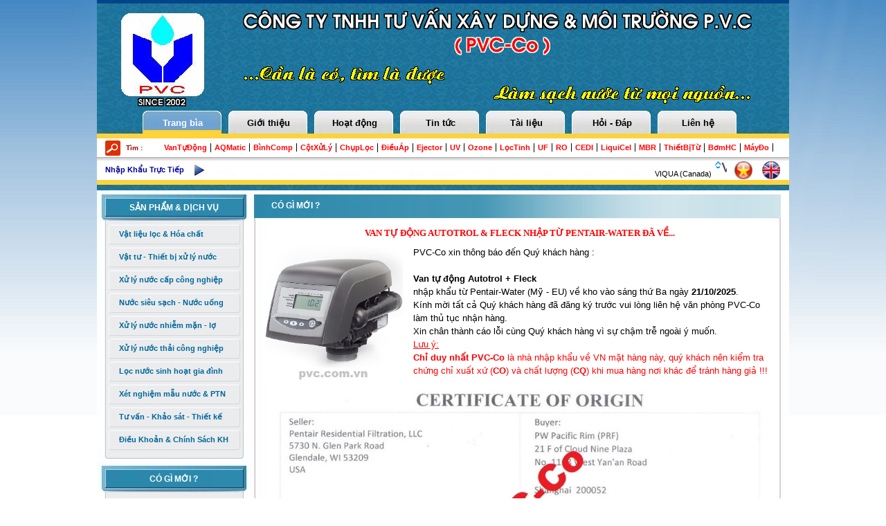

--- FILE ---
content_type: text/html
request_url: http://www.pvc.com.vn/index.php?module=com_content&task=view&id=103
body_size: 66201
content:
<html xmlns="http://www.w3.org/1999/xhtml">
<head>
<meta http-equiv="Content-Type" content="text/html; charset=UTF-8" />
<meta name="Keywords" content="pvc, pvc-co, pvc.com.vn, loc nuoc, loc nuoc sinh hoat gia dinh, nuoc sach, xu ly nuoc thai, moi truong, xu ly nuoc, nuoc tinh khiet, nuoc sieu sach, nuoc uong, ODM-2F, ODM-5F, vat lieu loc da nang ODM-2F, LS da nang ph, indion, bình dieu ap, than hoat tinh, thau thi cong, vat lieu loc, xu ly nuoc nhiem man, nhua trao doi ion, resin, aquamatic, aqmatic, aquafine, liquicel, EDI, ionpure, Firstline, Viqua, NanoTech" />
<meta name="Description" content="Công ty TNHH TƯ VẤN XÂY DỰNG & MÔI TRƯỜNG P.V.C - Địa chỉ: 78/69~71 - Ba Vân - Phường Tân Bình - TP.HCM - Điện thoại: (028) 3812 3493 - 3849 1102 - 3849 3008 - E-mail : info@pvc.com.vn hoặc pvcco.2002@gmail.com" />
<Meta Name="msnbot" Content="noodp">
<meta name="reply-to" content="info@pvc.com.vn" />
<meta name="owner" content="pvc.com.vn" />
<meta name="revisit-after" content="1 Days" />
<title>PVC-Co: Làm sạch nước từ mọi nguồn ! Có những gì bạn cần !</title>
<link rel="shortcut icon" href="favicon.ico" type="image/x-icon" />
<link rel="icon" href="favicon.ico" type="image/x-icon" />
<link href="css/style.css" rel="stylesheet" type="text/css">
<link href="css/stylemenu.css" rel="stylesheet" type="text/css">
<link href="css/stylemenu2.css" rel="stylesheet" type="text/css">
<link href="css/stylecontent.css" rel="stylesheet" type="text/css">
<link href="css/styleproduct.css" rel="stylesheet" type="text/css">
<link href="css/styleother.css" rel="stylesheet" type="text/css">
<link href="css/styleout.css" rel="stylesheet" type="text/css">
<link href="joomla/css/template_css.css" rel="stylesheet" type="text/css" />
<script type="text/javascript" src="editor/tinymce/jscripts/tiny_mce/plugins/media/jscripts/embed.js"></script>
<script language="javascript" src="common/js/ufo.js"></script>
<style type="text/css">
<!--
body {
	margin-left: 0px;
	margin-top: 0px;
	margin-right: 0px;
	margin-bottom: 0px;
	background-image: url();
}
-->
</style>
<script type="text/javascript">

  var _gaq = _gaq || [];
  _gaq.push(['_setAccount', 'UA-26361911-1']);
  _gaq.push(['_trackPageview']);

  (function() {
    var ga = document.createElement('script'); ga.type = 'text/javascript'; ga.async = true;
    ga.src = ('https:' == document.location.protocol ? 'https://ssl' : 'http://www') + '.google-analytics.com/ga.js';
    var s = document.getElementsByTagName('script')[0]; s.parentNode.insertBefore(ga, s);
  })();

</script>

<!-- Place this tag in your head or just before your close body tag
<script type="text/javascript" src="https://apis.google.com/js/plusone.js">
  {lang: 'vi'}
</script>
-->

</head>
<center>
<body id="body_index">
<script>
       document.getElementById('body_index').style.background = 'url(images/nen.jpg) no-repeat fixed top center';
</script>
<script language="javascript">
var widthscreen = screen.width;
var heightscreen = screen.height;
var detailwin;
function openBox (winWidth, winHeight, scrollbars, toolbar, top, left, fileSrc, parent) {
	var newParameter = "width = " + winWidth + ", resizable = yes" + ", height = " + winHeight;
	newParameter += ", scrollbars = " + scrollbars + ",toolbar = " + toolbar + ", top = " + (heightscreen - winHeight)/2;
	newParameter += ",left = " + (widthscreen - winWidth)/2;
	detailwin = parent.open (fileSrc,"subWind",newParameter);
	detailwin.focus();
	return false;
};
</script>
<script language="javascript">
function checksearch (form) {
var strSearch, keyword;
	strSearch = form.keyword.value;
	strSearch = UnicodeGet(strSearch);
	keyword = UnicodeSet(strSearch);
	
	while (strSearch.length > 0 && strSearch.charAt(0) <= ' ')
	{
		strSearch = strSearch.substr(1);
	}

	while ((i=strSearch.length) > 0 && strSearch.charAt(i - 1) <= ' ')
	{
		strSearch = strSearch.substr(0, i - 1);
	}
	if (strSearch != "") {
		return true;
	}
	alert("Input keyword, please.");
	return false;
}
function CheckSubmitCart (form) {
	var quanlity = form.productquanlity;
	if (!checkunsignedInt(quanlity)) {
		alert("Vui lòng nhập số lượng");
		return false;
	}
	return true;
}
function UFO_OutFlash (divid, urlfile, width, height) {
	var sdivid = "" + divid + "";
	var surlfile = "" + urlfile + "";
	var swidth = "" + width + "";
	var sheight = "" + height + "";
	var FO = {movie:surlfile, width:swidth, height:sheight, majorversion:"7", build:"0", bgcolor:"#ffffff", wmode:"transparent"};
	UFO.create(FO, sdivid);
}
</script>
<script language="javascript" src="common/selectlang.js">
<script language="javascript" src="common/js/checknumber.js"></script>
<script language="javascript" src="common/js/unicode.js"></script>
<!------------------------------JOOMLA-------------------------------//-->
<script language="javascript" src="joomla/js/joomla.javascript.js"></script>
<script language="javascript" src="joomla/js/JSCookMenu_mini.js"></script>
<script language="javascript" src="joomla/js/theme.js"></script>
<script language="javascript" src="joomla/js/overlib_mini.js"></script>
<script language="javascript" src="joomla/js/overlib_hideform_mini.js"></script>
<!------------------------------JOOMLA-------------------------------//-->

<table width="1000" border="0" align="center" cellpadding="0" cellspacing="0" bgcolor="#FFFFFF">
<!---tr--//-->
	<!---td><object classid="clsid:D27CDB6E-AE6D-11cf-96B8-444553540000" codebase="http://download.macromedia.com/pub/shockwave/cabs/flash/swflash.cab#version=7,0,19,0" width="1000" height="200">
                  <param name="movie" value="flash/top.swf">
                  <param name="quality" value="high">
                  <embed src="flash/top.swf" quality="high" pluginspage="http://www.macromedia.com/go/getflashplayer" type="application/x-shockwave-flash" width="1000" height="200"></embed>
	</object></td--//-->
<!--/tr-->
<tr>
	<td style="background-image:url(images/stories/gioithieu/First-2022v.jpg); background-repeat:no-repeat; " height="155">
	</td>
</tr>
<tr>
	<td style="background-image:url(images/menutop_02.jpg); background-repeat:no-repeat; " height="45">
    	<div align="center">
				<table cellspacing="0" cellpadding="0" border="0">
<tr><td id='myMenuID1'><script language="javascript">var myMenu1 = [[null, 'Trang bìa', '/?Itemid=1', '1', 'Trang bìa'],[null, 'Giới thiệu', 'index.php?module=com_static&id=1&Itemid=67', null, 'Giới thiệu'],[null, 'Hoạt động', 'index.php?module=com_product&task=blogcategory&id=1&Itemid=68', null, 'Hoạt động'],[null, 'Tin tức', 'index.php?module=com_content&task=blogcategory&id=1&Itemid=69', null, 'Tin tức'],[null, 'Tài liệu', 'index.php?module=com_faq&Itemid=70', null, 'Tài liệu'],[null, 'Hỏi - Đáp', 'index.php?module=com_static&id=6&Itemid=71', null, 'Hỏi - Đáp'],[null, 'Liên hệ', 'index.php?module=com_contact&Itemid=72', null, 'Liên hệ'],];cmDraw ('myMenuID1', myMenu1, 'hbr', cmthememenutop, 'thememenutop');</script></td></tr>	</table>
        </div>
	</td>
</tr>
<tr>
    <td  style="background-image:url(images/linetop_02.jpg); background-repeat:no-repeat; padding-left:12px; padding-bottom:4px;" height="32">
    	<table width="100%" border="0" cellspacing="0" cellpadding="0">
        	<tr>
            	<td width="8%" height="22" style="font-family:Tahoma, Geneva, sans-serif; font-size:10px; font-weight:bold; color:#900; background-image:url(images/search.png); background-repeat:no-repeat; padding-left:30px; text-transform:none;"> Tìm :</td>
            	<td width="92%">	<table cellspacing="0" cellpadding="0" border="0">
<tr><td id='myMenuID4'><script language="javascript">var myMenu4 = [[null, 'VanTựĐộng', 'index.php?module=com_product&task=view&id=72&curPage=1&Itemid=34', null, 'VanTựĐộng'],[null, 'AQMatic', 'index.php?module=com_product&task=view&id=76&curPage=1&Itemid=103', null, 'AQMatic'],[null, 'BìnhComp', 'index.php?module=com_product&task=view&id=70&curPage=1&Itemid=35', null, 'BìnhComp'],[null, 'CộtXửLý', 'index.php?module=com_product&task=view&id=107&curPage=2&Itemid=36', null, 'CộtXửLý'],[null, 'ChụpLọc', 'index.php?module=com_product&task=view&id=77&curPage=2&Itemid=37', null, 'ChụpLọc'],[null, 'ĐiềuÁp', 'index.php?module=com_product&task=view&id=82&curPage=1&Itemid=38', null, 'ĐiềuÁp'],[null, 'Ejector', 'index.php?module=com_product&task=view&id=79&Itemid=10&Itemid=39', null, 'Ejector'],[null, 'UV', 'index.php?module=com_product&task=view&id=86&curPage=1&Itemid=41', null, 'UV'],[null, 'Ozone', 'index.php?module=com_product&task=view&id=88&curPage=1&Itemid=40', null, 'Ozone'],[null, 'LọcTinh', 'index.php?module=com_product&task=view&id=92&curPage=1&Itemid=42', null, 'LọcTinh'],[null, 'UF', 'index.php?module=com_product&task=view&id=94&curPage=1&Itemid=43', null, 'UF'],[null, 'RO', 'index.php?module=com_product&task=view&id=98&curPage=2&Itemid=44', null, 'RO'],[null, 'CEDI', 'index.php?module=com_product&task=view&id=80&curPage=1&Itemid=45', null, 'CEDI'],[null, 'LiquiCel', 'index.php?module=com_product&task=view&id=81&curPage=1&Itemid=102', null, 'LiquiCel'],[null, 'MBR', 'index.php?module=com_product&task=view&id=96&curPage=2&Itemid=47', null, 'MBR'],[null, 'ThiếtBịTừ', 'index.php?module=com_product&task=view&id=101&curPage=2&Itemid=48', null, 'ThiếtBịTừ'],[null, 'BơmHC', 'index.php?module=com_product&task=view&id=83&curPage=2&Itemid=49', null, 'BơmHC'],[null, 'MáyĐo', 'index.php?module=com_product&task=view&id=156&Itemid=88', null, 'MáyĐo'],];cmDraw ('myMenuID4', myMenu4, 'hbr', cmthememenutop1, 'thememenutop1');</script></td></tr>	</table>
</td>
        	</tr>
        </table>
    </td>
</tr>
<tr>
    <td style="background-image:url(images/top.jpg); background-repeat:no-repeat;" height="28">
    	<table width="100%" border="0" cellspacing="0" cellpadding="0">
        	<tr>
	       		<td width="14%" height="28" style="font-family:Tahoma, Geneva, sans-serif; font-size:11px; font-weight:bold; color:#009;padding-left:12px; text-transform:none;"> Nhập Khẩu Trực Tiếp				</td>
				<td width="3%" height="28" style="background-image:url(images/mui-ten.jpg); background-repeat:no-repeat;"></td>
				<!-- Place this tag where you want the +1 button to render -->
	 			<!-- g:plusone size="hrz"></g:plusone -->		  

	       		<!-- td><iframe src="//www.facebook.com/plugins/like.php?href=http%3A%2F%2Fwww.pvc.com.vn&amp;width=170&amp;layout=button_count&amp;action=like&amp;show_faces=true&amp;share=true&amp;height=21" scrolling="no" frameborder="0" style="border:none; overflow:hidden; width:170px; height:21px;" allowTransparency="true">
</iframe></td -->
		  		<td width="74%">
            		<marquee direction="left" loop="-1" scrollamount="2" scrolldelay="10" style="color:#000000; font-family:Tahoma, Geneva, sans-serif; font-size:11px; font-weight:normal;">
					VIQUA (Canada) <img src="images/stories/nuocngoai/Viqua-31.png" height="22" /> &nbsp; &nbsp; PENTAIR Water (Mỹ) <img src="images/stories/nuocngoai/Pentair-51.png" height="22" /> &nbsp; &nbsp; ODM2F/5F - OKPUR (Nga) <img src="images/stories/nuocngoai/okpur-n.jpg" height="22" /> &nbsp; &nbsp; Membranium RM-Nanotech (Nga) <img src="images/stories/nuocngoai/RM-Nanotech0.jpg" width="22" height="22" /> &nbsp; &nbsp; MEMSTAR (Singapore) <img src="images/stories/nuocngoai/memstar-21.png" height="22" /> &nbsp; &nbsp; MWS Magnetic Water Systems (Nga) <img src="images/stories/nuocngoai/mws-n.jpg" height="22" /> &nbsp; &nbsp; MIC - Mazzei Injector Corp. (Mỹ) <img src="images/stories/nuocngoai/mic-n.jpg" height="22" /> &nbsp; &nbsp; Liqui-Cel 3M Solventum (Mỹ) <img src="images/stories/nuocngoai/LiquiCel-21.jpg" height="22" /> <img src="images/stories/nuocngoai/solventum.png" height="22" /> &nbsp; &nbsp; Ionpure - EvoQua Xylem (Mỹ) <img src="images/stories/nuocngoai/Ionpure-21.jpg" height="22" /> <img src="images/stories/nuocngoai/xylem.jpg" height="22" /> &nbsp; &nbsp; INDION - Ion Exchange (Ấn Độ) <img src="images/stories/nuocngoai/indion-21.png" height="22" />&nbsp; &nbsp; HANNA (Mỹ) <img src="images/stories/nuocngoai/hanna-n.jpg" height="22" /> &nbsp; &nbsp; FIRSTLINE (PRC) <img src="images/stories/nuocngoai/FirstLine.jpg" height="22" /> &nbsp; &nbsp; Aquafine (Canada) <img src="images/stories/nuocngoai/Aquafine-n.jpg" height="22" /> &nbsp; &nbsp; AQMatic (Mỹ) <img src="images/stories/nuocngoai/AqMatic-n.jpg" height="22" />             		</marquee>
            	</td>
				<td width="1%">&nbsp;</td>
            	<td width="4%"><img src="images/vn.png" width="28" height="28" style="cursor:pointer" onClick="javascript:changelang('vn')" title="Tiếng Việt"></td>
             	<td width="4%"><img src="images/en.png" width="28" height="28" style="cursor:pointer" onClick="javascript:changelang('en')" title="English"></td>
          	</tr>
        </table>
    </td>
</tr>
<tr>	<td style="background-image:url(images/topp.jpg); background-repeat:no-repeat;" height="15"></td>	</tr>
<tr>
    <td valign="top">
    	<table width="100%" border="0" cellspacing="0" cellpadding="0">
        	<tr>
            	<td width="222" valign="top"> 
            		<table width="100%" border="0" cellspacing="0" cellpadding="0">
                  		<tr>
                    		<td>
                    			<table width="100%" border="0" cellspacing="0" cellpadding="0">
                          			
									<tr>
                            			<td style="background-image:url(images/thinh_03.jpg); background-repeat:no-repeat; font-family:Tahoma, Geneva, sans-serif; font-size:12px; text-transform:uppercase; color:#FFF; font-weight:bold; text-align:center; padding-top:7px;" height="44">
                            	sản phẩm & dịch vụ                            			</td> 
                          			</tr>
                          			<tr>
                            			<td style="background-image:url(images/thinh_06.jpg); background-repeat:repeat-y; padding-left:17px; padding-bottom:3px; padding-top:3px;">
                            					<table cellspacing="0" cellpadding="0" border="0">
<tr><td id='myMenuID2'><script language="javascript">var myMenu2 = [[null, 'Vật liệu lọc & Hóa chất', 'index.php?module=com_product&task=blogcategory&id=2&Itemid=9', null, 'Vật liệu lọc & Hóa chất'],[null, 'Vật tư - Thiết bị xử lý nước', 'index.php?module=com_product&task=blogcategory&id=3&Itemid=10', null, 'Vật tư - Thiết bị xử lý nước'],[null, 'Xử lý nước cấp công nghiệp', 'index.php?module=com_product&task=blogcategory&id=4&Itemid=66', null, 'Xử lý nước cấp công nghiệp'],[null, 'Nước siêu sạch - Nước uống', 'index.php?module=com_product&task=blogcategory&id=5&Itemid=12', null, 'Nước siêu sạch - Nước uống'],[null, 'Xử lý nước nhiễm mặn - lợ', 'index.php?module=com_product&task=blogcategory&id=6&Itemid=13', null, 'Xử lý nước nhiễm mặn - lợ'],[null, 'Xử lý nước thải công nghiệp', 'index.php?module=com_product&task=blogcategory&id=9&Itemid=16', null, 'Xử lý nước thải công nghiệp'],[null, 'Lọc nước sinh hoạt gia đình', 'index.php?module=com_product&task=blogcategory&id=7&Itemid=14', null, 'Lọc nước sinh hoạt gia đình'],[null, 'Xét nghiệm mẫu nước & PTN', 'index.php?module=com_product&task=blogcategory&id=8&Itemid=15', null, 'Xét nghiệm mẫu nước & PTN'],[null, 'Tư vấn - Khảo sát - Thiết kế', 'index.php?module=com_product&task=blogcategory&id=10&Itemid=17', null, 'Tư vấn - Khảo sát - Thiết kế'],[null, 'Điều Khoản & Chính Sách KH', 'index.php?module=com_static&id=5&Itemid=101', null, 'Điều Khoản & Chính Sách KH'],];cmDraw ('myMenuID2', myMenu2, 'vbr', cmthememenuleft, 'thememenuleft');</script></td></tr>	</table>
                            			</td>
                          			</tr>
                          			<tr>
                            			<td style="background-image:url(images/thinh_08.jpg); background-repeat:no-repeat;" height="12"></td>
                          			</tr>
                        		</table>
                    		</td>
                  		</tr>
                   		<tr>
                    		<td>
                    			<table width="100%" border="0" cellspacing="0" cellpadding="0">
                          			<tr>
                            			<td style="background-image:url(images/thinh_03.jpg); background-repeat:no-repeat; font-family:Tahoma, Geneva, sans-serif; font-size:12px; text-transform:uppercase; color:#FFF; font-weight:bold; text-align:center; padding-top:7px;" height="44">
                            				có gì mới ?                            			</td> 
                          			</tr>
                          			<tr>
                            			<td style="background-image:url(images/thinh_06.jpg); background-repeat:repeat-y;">
                            				<div class="mainmodule">
	
		<marquee direction="up" scrolldelay="10" scrollamount="2" onmouseover="stop()" onmouseout="start()" class="t">
		<table width="100%" cellspacing="0" cellpadding="0" border="0">
		<tr><td style='padding-top:10px;'>		<table width="100%" cellpadding="0" cellspacing="0" border="0">
			<tr>
				<td class="title_content1" >
					<a href="index.php?module=com_content&task=view&id=134" >Ejector thu khí & Phụ kiện nhập khẩu từ MIC (Mỹ) đã về...</a>
				</td>
			</tr>
			<tr>
				<td class="intro_content" >
				<a href="index.php?module=com_content&task=view&id=134" >	
						<img src="http://www.pvc.com.vn/images/stories/thietbi/ej2.jpg" width="80" align="Left" class="left"  />
						<font size="2">K&iacute;nh mời tất cả Qu&yacute; kh&aacute;ch h&agrave;ng đ&atilde; đăng k&yacute; trước vui l&ograve;ng li&ecirc;n hệ PVC-Co l&agrave;m thủ tục nhận h&agrave;ng.</font><font size="2"> Xin ch&acirc;n th&agrave;nh c&aacute;o lỗi v&igrave; sự chậm trễ ngo&agrave;i &yacute; muốn...</font>      				</a>
				</td>
			</tr>
			
		</table>
		
		
		</td></tr><tr><td style='padding-top:10px;'>		<table width="100%" cellpadding="0" cellspacing="0" border="0">
			<tr>
				<td class="title_content1" >
					<a href="index.php?module=com_content&task=view&id=99" >Đèn UV (Arros), Ozone & Phụ kiện nhập khẩu từ VIQUA (Canada) đã về...</a>
				</td>
			</tr>
			<tr>
				<td class="intro_content" >
				<a href="index.php?module=com_content&task=view&id=99" >	
						<img src="http://www.pvc.com.vn/images/stories/thietbi/VIQUA-5.jpg" width="80" align="Left" class="left"  />
						<font size="2">K&iacute;nh mời tất cả Qu&yacute; kh&aacute;ch h&agrave;ng đ&atilde; đăng k&yacute; trước vui l&ograve;ng li&ecirc;n hệ PVC-Co l&agrave;m thủ tục nhận h&agrave;ng.</font><font size="2"> Xin ch&acirc;n th&agrave;nh c&aacute;o lỗi v&igrave; sự chậm trễ ngo&agrave;i &yacute; muốn...</font>      				</a>
				</td>
			</tr>
			
		</table>
		
		
		</td></tr><tr><td style='padding-top:10px;'>		<table width="100%" cellpadding="0" cellspacing="0" border="0">
			<tr>
				<td class="title_content1" >
					<a href="index.php?module=com_content&task=view&id=88" >Bình composite & Lõi lọc nhập khẩu từ Pentair-Water (Mỹ) đã về...</a>
				</td>
			</tr>
			<tr>
				<td class="intro_content" >
				<a href="index.php?module=com_content&task=view&id=88" >	
						<img src="http://www.pvc.com.vn/images/stories/thietbi/Pentair-Tank.jpg" width="80" align="Left" class="left"  />
						<font size="2">K&iacute;nh mời tất cả Qu&yacute; kh&aacute;ch h&agrave;ng đ&atilde; đăng k&yacute; trước vui l&ograve;ng li&ecirc;n hệ PVC-Co l&agrave;m thủ tục nhận h&agrave;ng.</font><font size="2"> Xin ch&acirc;n th&agrave;nh c&aacute;o lỗi v&igrave; sự chậm trễ ngo&agrave;i &yacute; muốn...</font>      				</a>
				</td>
			</tr>
			
		</table>
		
		
		</td></tr><tr><td style='padding-top:10px;'>		<table width="100%" cellpadding="0" cellspacing="0" border="0">
			<tr>
				<td class="title_content1" >
					<a href="index.php?module=com_content&task=view&id=106" >Thiết bị IONPURE® CEDI nhập khẩu từ EvoQua/Xylem (Mỹ) đã về...</a>
				</td>
			</tr>
			<tr>
				<td class="intro_content" >
				<a href="index.php?module=com_content&task=view&id=106" >	
						<img src="http://www.pvc.com.vn/images/stories/thietbi/Ionpure-CEDI.jpg" width="80" align="Left" class="left"  />
						<font size="2">K&iacute;nh mời tất cả Qu&yacute; kh&aacute;ch h&agrave;ng đ&atilde; đăng k&yacute; trước vui l&ograve;ng li&ecirc;n hệ PVC-Co l&agrave;m thủ tục nhận h&agrave;ng.</font><font size="2"> Xin ch&acirc;n th&agrave;nh c&aacute;o lỗi v&igrave; sự chậm trễ ngo&agrave;i &yacute; muốn...</font>      				</a>
				</td>
			</tr>
			
		</table>
		
		
		</td></tr><tr><td style='padding-top:10px;'>		<table width="100%" cellpadding="0" cellspacing="0" border="0">
			<tr>
				<td class="title_content1" >
					<a href="index.php?module=com_content&task=view&id=141" >Vỏ RO FirstLine & Lõi Lọc EuroTec nhập khẩu từ FirstLine đã về...</a>
				</td>
			</tr>
			<tr>
				<td class="intro_content" >
				<a href="index.php?module=com_content&task=view&id=141" >	
						<img src="http://www.pvc.com.vn/images/stories/thietbi/FL-Import.jpg" width="80" align="Left" class="left"  />
						<font size="2">K&iacute;nh mời tất cả Qu&yacute; kh&aacute;ch h&agrave;ng đ&atilde; đăng k&yacute; trước vui l&ograve;ng li&ecirc;n hệ PVC-Co l&agrave;m thủ tục nhận h&agrave;ng.</font><font size="2"> Xin ch&acirc;n th&agrave;nh c&aacute;o lỗi v&igrave; sự chậm trễ ngo&agrave;i &yacute; muốn...</font>				</a>
				</td>
			</tr>
			
		</table>
		
		
		</td></tr><tr><td style='padding-top:10px;'>		<table width="100%" cellpadding="0" cellspacing="0" border="0">
			<tr>
				<td class="title_content1" >
					<a href="index.php?module=com_content&task=view&id=125" >Van AQMatic & Phụ kiện nhập khẩu từ AQMatic (Mỹ) đã về...</a>
				</td>
			</tr>
			<tr>
				<td class="intro_content" >
				<a href="index.php?module=com_content&task=view&id=125" >	
						<img src="http://www.pvc.com.vn/images/stories/thietbi/AQMatic-0.jpg" width="80" align="Left" class="left"  />
						<font size="2">K&iacute;nh mời tất cả Qu&yacute; kh&aacute;ch h&agrave;ng đ&atilde; đăng k&yacute; trước vui l&ograve;ng li&ecirc;n hệ PVC-Co l&agrave;m thủ tục nhận h&agrave;ng.</font><font size="2"> Xin ch&acirc;n th&agrave;nh c&aacute;o lỗi v&igrave; sự chậm trễ ngo&agrave;i &yacute; muốn...</font>      				</a>
				</td>
			</tr>
			
		</table>
		
		
		</td></tr><tr><td style='padding-top:10px;'>		<table width="100%" cellpadding="0" cellspacing="0" border="0">
			<tr>
				<td class="title_content1" >
					<a href="index.php?module=com_content&task=view&id=78" >Nhựa trao đổi ion nhập khẩu từ INDION (Ấn Độ) đã về...</a>
				</td>
			</tr>
			<tr>
				<td class="intro_content" >
				<a href="index.php?module=com_content&task=view&id=78" >	
						<img src="http://www.pvc.com.vn/images/stories/vatlieuloc/ffip-best.JPG" width="80" align="Left" class="left"  />
						<font size="2">K&iacute;nh mời tất cả Qu&yacute; kh&aacute;ch h&agrave;ng đ&atilde; đăng k&yacute; trước vui l&ograve;ng li&ecirc;n hệ PVC-Co l&agrave;m thủ tục nhận h&agrave;ng.</font><font size="2"> Xin ch&acirc;n th&agrave;nh c&aacute;o lỗi v&igrave; sự chậm trễ ngo&agrave;i &yacute; muốn...</font>      				</a>
				</td>
			</tr>
			
		</table>
		
		
		</td></tr><tr><td style='padding-top:10px;'>		<table width="100%" cellpadding="0" cellspacing="0" border="0">
			<tr>
				<td class="title_content1" >
					<a href="index.php?module=com_content&task=view&id=103" >Van tự động Autotrol & Fleck nhập từ Pentair-Water đã về...</a>
				</td>
			</tr>
			<tr>
				<td class="intro_content" >
				<a href="index.php?module=com_content&task=view&id=103" >	
						<img src="http://www.pvc.com.vn/images/stories/thietbi/AT-263_8.jpg" width="80" align="Left" class="left"  />
						<font size="2">K&iacute;nh mời tất cả Qu&yacute; kh&aacute;ch h&agrave;ng đ&atilde; đăng k&yacute; trước vui l&ograve;ng li&ecirc;n hệ PVC-Co l&agrave;m thủ tục nhận h&agrave;ng.</font><font size="2"> Xin ch&acirc;n th&agrave;nh c&aacute;o lỗi v&igrave; sự chậm trễ ngo&agrave;i &yacute; muốn...</font>				</a>
				</td>
			</tr>
			
		</table>
		
		
		</td></tr><tr><td style='padding-top:10px;'>		<table width="100%" cellpadding="0" cellspacing="0" border="0">
			<tr>
				<td class="title_content1" >
					<a href="index.php?module=com_content&task=view&id=79" >Vật liệu lọc đa năng ODM-2F/5F nhập khẩu từ OKPUR (Nga) đã về...</a>
				</td>
			</tr>
			<tr>
				<td class="intro_content" >
				<a href="index.php?module=com_content&task=view&id=79" >	
						<img src="http://www.pvc.com.vn/images/stories/vatlieuloc/ODM2F_5F.jpg" width="80" align="Left" class="left"  />
						<font size="2">K&iacute;nh mời tất cả Qu&yacute; kh&aacute;ch h&agrave;ng đ&atilde; đăng k&yacute; trước vui l&ograve;ng li&ecirc;n hệ PVC-Co l&agrave;m thủ tục nhận h&agrave;ng.</font><font size="2"> Xin ch&acirc;n th&agrave;nh c&aacute;o lỗi v&igrave; sự chậm trễ ngo&agrave;i &yacute; muốn...</font> <div style="display: none"> <a href="http://www.iskenderunescort.com/" title="iskenderun escort">iskenderun escort</a>, <a href="http://www.hataywebmasters.com/" title="iskenderun escort">iskenderun escort</a>, <a href="http://www.hataygencradyo.net/" title="iskenderun escort">iskenderun escort</a>, <a href="http://www.hatayescortsitesi.com/" title="hatay escort">hatay escort</a>, <a href="http://www.iskenderunavm.com/" title="iskenderun escort">iskenderun escort</a>, <a href="http://www.hataytravel.com/" title="iskenderun escort">iskenderun escort</a>, <a href="http://www.iskenderunticaret.net/" title="iskenderun escort">iskenderun escort</a>, <a href="http://www.hatayeczaciodasi.org/" title="iskenderun escort">iskenderun escort</a>, <a href="http://www.iskenderunescort.net/" title="iskenderun escort">iskenderun escort</a>, <a href="http://www.hatayiskenderunescort.com/" title="iskenderun escort">iskenderun escort</a>, <a href="http://www.iskenderunyurt.com/" title="iskenderun escort">iskenderun escort</a>, <a href="http://www.iskenderunorganik.com/" title="iskenderun escort">iskenderun escort</a>, <a href="http://www.antakyaescort.com/" title="antakya escort">antakya escort</a>, <a href="http://www.antakyaescort.net/" title="antakya escort">antakya escort</a>, <a href="http://www.bursadanescortlar.com/" title="bursa escort">bursa escort</a>, <a href="http://www.bursaescortbayan.com/" title="bursa escort">bursa escort</a>, <a href="http://www.hatayescort.org/" title="hatay escort">hatay escort</a>, </div>   <div style="display: none"> <a href="http://www.diyarbakirescort.net/" title="diyarbakır escort">diyarbakır escort</a>, <a href="http://www.diyarbakirfirma.com/" title="diyarbakır escort">diyarbakır escort</a>, <a href="http://www.elazigescortevi.com/" title="elazığ escort">elazığ escort</a>, <a href="http://www.elazigescortvitrin.com/" title="elazığ escort">elazığ escort</a>, <a href="http://www.arsuzescort.com/" title="arsuz escort">arsuz escort</a>, <a href="http://www.arsuzescort.net/" title="arsuz escort">arsuz escort</a>, <a href="http://www.kentdenizli.com/" title="denizli escort">denizli escort</a>, <a href="http://www.exaidea.com/" title="denizli escort">denizli escort</a>, <a href="http://www.denizliescortsitesi.com/" title="denizli escort">denizli escort</a>, <a href="http://www.denizliescort.xyz/" title="denizli escort">denizli escort</a>, <a href="http://www.denizliescort.com/" title="denizli escort">denizli escort</a>, <a href="http://www.denizlisehirrehberim.com/" title="denizli escort">denizli escort</a>, <a href="http://www.wolsoku.com/" title="denizli escort">denizli escort</a>, <a href="http://www.abusm.com/" title="denizli escort">denizli escort</a>, <a href="http://www.mitcum.com/" title="denizli escort">denizli escort</a>, <a href="http://www.kiteminka.com/" title="denizli escort">denizli escort</a>, <a href="http://www.rodcloud.com/" title="denizli escort">denizli escort</a>, <a href="http://www.hengap.com/" title="denizli escort">denizli escort</a>, <a href="http://www.mengns.com%20/" title="denizli escort">denizli escort</a>, <a href="http://www.engstu.com/" title="denizli escort">denizli escort</a>, <a href="http://www.fazsites.com/" title="denizli escort">denizli escort</a>, <a href="http://www.nnezz.com/" title="denizli escort">denizli escort</a>, <a href="http://www.soltucan.com/" title="denizli escort">denizli escort</a>, <a href="http://pkburke.com/" title="denizli escort">denizli escort</a>, </div>  <div style="display: none"> <a href="http://www.adanadantaraf.com/" title="adana escort">adana escort</a>, <a href="http://www.adanakebapibo.com/" title="adana escort">adana escort</a>, <a href="http://www.takadanama.com/" title="adana escort">adana escort</a>, <a href="http://www.baroadana.com/" title="adana escort">adana escort</a>, <a href="http://www.adanakompresor.net/" title="adana escort">adana escort</a>, <a href="http://www.malatyaescortevi.com/" title="malatya escort">malatya escort</a>, <a href="http://www.malatyaescortvitrin.com/" title="malatya escort">malatya escort</a>, <a href="http://www.paulrueter.com/" title="eskişehir escort">eskişehir escort</a>, <a href="http://www.tanjayonline.com/" title="eskişehir escort">eskişehir escort</a>, <a href="http://www.manisaguncel.com/" title="manisa escort">manisa escort</a>, <a href="http://www.izmitalarm.com" title="izmit escort">izmit escort</a>, <a href="http://www.izmitsatilikarsa.com" title="izmit escort">izmit escort</a>, <a href="http://www.izmitgazetesi.com" title="izmit escort">izmit escort</a>, <a href="http://www.kocaeliisrehberi.com" title="izmit escort">izmit escort</a>, <a href="http://www.kocaeliservisim.com" title="izmit escort">izmit escort</a>, <a href="http://www.kocaelihbr.com" title="izmit escort">izmit escort</a>, <a href="http://www.izmitindirim.com" title="izmit escort">izmit escort</a>, <a href="http://www.izmitdovme.com" title="izmit escort">izmit escort</a>, <a href="http://www.izmitarcelikservisi.net" title="izmit escort">izmit escort</a>, <a href="http://www.ispartataksi32.com/" title="ısparta escort">ısparta escort</a>, <a href="http://www.ankarasehirrehberim.com/" title="ankara escort">ankara escort</a>, <a href="http://www.ankaraexxo.com/" title="ankara escort">ankara escort</a>, <a href="http://www.gaziantepsehirrehberim.com/" title="gaziantep escort">gaziantep escort</a>, <a href="http://www.gaziantepescortservis.com/" title="gaziantep escort">gaziantep escort</a>, <a href="http://www.antepestcontrol.com/" title="gaziantep escort">gaziantep escort</a>, <a href="http://www.erotikhikayesitesi.com/" title="seks hikayeleri">seks hikayeleri</a>, <a href="http://www.erotikhikayepaylas.com%20/" title="erotik hikayeleri">erotik hikayeleri</a>, <a href="http://www.erotikhikayekitabi.net/" title="erotik seks hikayeleri">erotik seks hikayeleri</a>, <a href="http://www.sakaryaescortevi.com/" title="sakarya escort">sakarya escort</a>, <a href="http://www.sakaryaescortlari.com/" title="sakarya escort">sakarya escort</a>, <a href="http://www.sakaryaescortvitrin.com/" title="sakarya escort">sakarya escort</a>, </div>				</a>
				</td>
			</tr>
			
		</table>
		
		
		</td></tr><tr><td style='padding-top:10px;'>		<table width="100%" cellpadding="0" cellspacing="0" border="0">
			<tr>
				<td class="title_content1" >
					<a href="index.php?module=com_content&task=view&id=114" >Màng RO, NF, UF nhập khẩu từ RM-Nanotech (Nga) đã về...</a>
				</td>
			</tr>
			<tr>
				<td class="intro_content" >
				<a href="index.php?module=com_content&task=view&id=114" >	
						<img src="http://www.pvc.com.vn/images/stories/catalog/Nanotech/Nanotech-3.png" width="80" align="Left" class="left"  />
						<font size="2">K&iacute;nh mời tất cả Qu&yacute; kh&aacute;ch h&agrave;ng đ&atilde; đăng k&yacute; trước vui l&ograve;ng li&ecirc;n hệ PVC-Co l&agrave;m thủ tục nhận h&agrave;ng.</font><font size="2"> Xin ch&acirc;n th&agrave;nh c&aacute;o lỗi v&igrave; sự chậm trễ ngo&agrave;i &yacute; muốn...</font>      				</a>
				</td>
			</tr>
			
		</table>
		
		
		</td></tr>		</table>
		</marquee>
		</div>                            			</td>
                          			</tr>
                          			<tr>
                            			<td style="background-image:url(images/thinh_08.jpg); background-repeat:no-repeat;" height="12"></td>
                          			</tr>
                        		</table>
                    		</td>
                  		</tr>

                   		<tr>
                    		<td>
                    			<table width="100%" border="0" cellspacing="0" cellpadding="0">
                           			<tr>
                            			<td style="background-image:url(images/thinh_03.jpg); background-repeat:no-repeat; font-family:Tahoma, Geneva, sans-serif; font-size:12px; text-transform:uppercase; color:#FFF; font-weight:bold; text-align:center; padding-top:7px;" height="44">
                            				hàng bán chạy tuần qua                            			</td> 
                          			</tr>
                          			<tr>
                            			<td style="background-image:url(images/thinh_06.jpg); background-repeat:repeat-y; padding-left:50px; padding-bottom:2px; padding-top:10px;">
                            				<a href="index.php?module=com_product&task=blogcategory&id=2&Itemid=9">
											<img src='images/best-1.jpg' width='120' height='120'>
											</a>
                            			</td>
                          			</tr>
                          			<tr>
                            			<td style="background-image:url(images/thinh_06.jpg); background-repeat:repeat-y; padding-left:50px; padding-bottom:2px; padding-top:3px;">
                            				<a href="index.php?module=com_product&task=blogcategory&id=3&Itemid=10">
											<img src='images/best-2.jpg' width='120' height='120'>
											</a>
                            			</td>
                          			</tr>
                          			<tr>
                            			<td style="background-image:url(images/thinh_06.jpg); background-repeat:repeat-y; padding-left:50px; padding-bottom:1px; padding-top:3px;">
                            				<a href="index.php?module=com_product&task=view&id=94&Itemid=10">
											<img src='images/best-3.jpg' width='120' height='120'>
											</a>
                            			</td>
                          			</tr>
									<tr>
                            			<td style="background-image:url(images/thinh_08.jpg); background-repeat:no-repeat;" height="12"></td>
                          			</tr>
                        		</table>
                    		</td>
                  		</tr>

                  		<tr>
                    		<td>
                    			<table width="100%" border="0" cellspacing="0" cellpadding="0">
                          			<tr>
                            			<td style="background-image:url(images/thinh_03.jpg); background-repeat:no-repeat; font-family:Tahoma, Geneva, sans-serif; font-size:12px; text-transform:uppercase; color:#FFF; font-weight:bold; text-align:center; padding-top:7px;" height="44">
                            				hồ sơ kinh nghiệm                            			</td> 
                          			</tr>
                          			<tr>
                            			<td style="background-image:url(images/thinh_06.jpg); background-repeat:repeat-y; padding-left:17px; padding-bottom:3px; padding-top:3px;">
                            					<table cellspacing="0" cellpadding="0" border="0">
<tr><td id='myMenuID5'><script language="javascript">var myMenu5 = [[null, 'Khách hàng', 'index.php?module=com_static&id=2&Itemid=63', null, 'Khách hàng'],[null, 'Đối tác Nước ngoài', 'index.php?module=com_static&id=3&Itemid=64', null, 'Đối tác Nước ngoài'],[null, 'Các hợp đồng tiêu biểu', 'index.php?module=com_product&task=blogcategory&id=11&Itemid=95', null, 'Các hợp đồng tiêu biểu'],];cmDraw ('myMenuID5', myMenu5, 'vbr', cmthememenuleft, 'thememenuleft');</script></td></tr>	</table>
                            			</td>
                          			</tr>
                          			<tr>
                            			<td style="background-image:url(images/thinh_08.jpg); background-repeat:no-repeat;" height="12"></td>
                          			</tr>
                        		</table>
                    		</td>
                  		</tr>                 
                   		<tr>
                    		<td>
                    			<table width="100%" border="0" cellspacing="0" cellpadding="0">
                           			<tr>
                            			<td style="background-image:url(images/thinh_03.jpg); background-repeat:no-repeat; font-family:Tahoma, Geneva, sans-serif; font-size:12px; text-transform:uppercase; color:#FFF; font-weight:bold; text-align:center; padding-top:7px;" height="44">
                            				bản đồ chỉ đường                            			</td> 
                          			</tr>
                          			<tr>
                            			<td style="background-image:url(images/thinh_06.jpg); background-repeat:repeat-y; padding-left:26px; padding-bottom:5px; padding-top:5px;">
                            				<a href="index.php?module=com_static&id=4&Itemid=20">
											<img src='images/mapvn0.jpg' width='180' height='176'>											</a>
                            			</td>
                          			</tr>
                          			<tr>
                            			<td style="background-image:url(images/thinh_08.jpg); background-repeat:no-repeat;" height="12"></td>
                          			</tr>
                        		</table>
                    		</td>
                  		</tr>
                 		<tr>
                    		<td>
                    			<table width="100%" border="0" cellspacing="0" cellpadding="0">
                         			<tr>
                            			<td style="background-image:url(images/thinh_03.jpg); background-repeat:no-repeat; font-family:Tahoma, Geneva, sans-serif; font-size:12px; text-transform:uppercase; color:#FFF; font-weight:bold; text-align:center; padding-top:7px;" height="44">
                            				liên kết website                            			</td> 
                          			</tr>
                          			<tr>
                            			<td style="background-image:url(images/thinh_06.jpg); background-repeat:repeat-y; padding-bottom:10px; padding-top:10px; padding-left:40px;">
                            				<table width="100%" border="0" cellspacing="0" cellpadding="0">
<tr><td class="titlemodule" >
</td></tr>
<tr><td class="mainmodule">
   <script type="text/JavaScript">
	function MM_jumpMenu(targ,selObj,restore){ //v3.0
		if (selObj.options[selObj.selectedIndex].value == -1) return;
		window.open(selObj.options[selObj.selectedIndex].value);
	  if (restore) selObj.selectedIndex=0;
	}
	//-->
	</script>
	
	<select name="listlink" size="1" class="list_area" style="width:135px; z-index:-1;" onchange="MM_jumpMenu('_blank',this,1)">
	<option value="-1">Chọn link</option>
				<option value="http://www.baomoi.com/" >Báo Mới</option>
						<option value="http://banggia.hnx.vn/" >Chứng khoán Hà Nội</option>
						<option value="http://www.hsx.vn/" >Chứng khoán TP.HCM</option>
						<option value="http://www.kitco.com/chart-images/images/live/gold.gif" >Giá vàng thế giới (Kitco)</option>
						<option value="http://eximbank.com.vn/bang-ty-gia" >SJC & Tỷ giá (Eximbank)</option>
						<option value="http://www.dailyfx.com/forex-rates#currencies" >Tỷ giá ngoại tệ trực tuyến</option>
						<option value="http://www.vnnic.vn/" >Trung tâm Internet VN</option>
						<option value="http://maps.vietbando.com/maps/default.aspx?t=1&st=0&sk=ctypvcco&l=17&kv=10.7994988,106.640162&iwloc=1" >Việt bản đồ</option>
				</select>
	</td></tr>
</table>                            			</td>
                          			</tr>
                          			<tr>
                            			<td style="background-image:url(images/thinh_08.jpg); background-repeat:no-repeat;" height="12"></td>
                          			</tr>
                        		</table>
                    		</td>
                  		</tr>
                  		<tr>
                    		<td>
                    			<table width="100%" border="0" cellspacing="0" cellpadding="0">
                         			<tr>
                            			<td style="background-image:url(images/thinh_03.jpg); background-repeat:no-repeat; font-family:Tahoma, Geneva, sans-serif; font-size:12px; text-transform:uppercase; color:#FFF; font-weight:bold; text-align:center; padding-top:7px;" height="44">
                            				thống kê truy cập                            			</td> 
                          			</tr>
                          			<tr>
                            			<td style="background-image:url(images/thinh_06.jpg); background-repeat:repeat-y; padding-left:1px;">
                            				
<table border="0" cellpadding="10" cellspacing="0" align="center">
	<tr>
    	<td >
        	<table width="100%" border="0" cellspacing="0" cellpadding="0">
              <tr>
                <td style="background-image:url(images/layout_47.jpg); background-repeat:no-repeat;" height="32" width="11"></td>
                <td style="background-image:url(images/total_49.jpg); background-repeat:repeat-x;" height="32">
                	<table width="100%" border="0" cellspacing="0" cellpadding="0">
                      <tr>
    					<td >
        					<table border="0" cellpadding="0" cellspacing="0">
								<tr>
                                    <td width="2" height="21" > </td>
                                    <td width="22" height="21" ><img src="images/0.png" border="0"/></td>
                                    <td width="22" height="21" ><img src="images/0.png" border="0"/></td>
                                    <td width="22" height="21" ><img src="images/0.png" border="0"/></td>
                                    <td width="22" height="21" ><img src="images/0.png" border="0"/></td>
                                    <td width="22" height="21" ><img src="images/6.png" border="0"/></td>
                                    <td width="22" height="21" ><img src="images/8.png" border="0"/></td>
                                    <td width="21" height="21" ><img src="images/4.png" border="0"/></td>
                                </tr>
                                </table>
                            </td>
                        </tr>
                    </table>
                </td>
                <td style="background-image:url(images/total_51.jpg); background-repeat:no-repeat;" height="32" width="11"></td>
              </tr>
            </table>
        </td>
    </tr>
    <tr>
    	<td align="center">
        	<table border="0" cellpadding="0" cellspacing="0">
            	<tr>
                	<td style="color:#06F; font-family:Tahoma, Geneva, sans-serif; font-size:12px; font-weight:bold;">
                       Đang truy cập : &nbsp;  
                    </td>
                    <td style="color:#06F; font-family:Tahoma, Geneva, sans-serif; font-size:12px; font-weight:bold;">
                        2                    </td>
                </tr>
            </table>
        </td>
    </tr>
</table>                            			</td>
                          			</tr>                          			
									<tr>
                            			<td style="background-image:url(images/thinh_08.jpg); background-repeat:no-repeat;" height="12"></td>
                          			</tr>
                          			
									<tr><td><img src="images/stories/hinhanh/trangbia/DaThongBao.png" width="216" height="73" style="cursor:pointer" onClick="javascript:window.open('http://online.gov.vn')" title="Online.gov.vn"></td></tr>																		

									<!-- tr><td align="right"><iframe src="//www.facebook.com/plugins/like.php?href=http%3A%2F%2Fwww.pvc.com.vn&amp;width=170&amp;layout=button_count&amp;action=like&amp;show_faces=true&amp;share=true&amp;height=21" scrolling="no" frameborder="0" style="border:none; overflow:hidden; width:180px; height:21px;" allowTransparency="true">
</iframe></td></tr -->

                        		</table>
                    		</td>
                  		</tr>
                	</table>
            	</td>
            	<td width="778" valign="top" id="mainbody">
            		<script language="javascript">
var url = "index.php?module=com_content&task=blogcategory";
function GotoPage (page) {
	var urltopage;
	urltopage = url + "&curPage=" + page;
	location.href = urltopage;
//	Ajax_Goto(url);
}
</script>

<table width="100%" cellpadding="0" cellspacing="0" border="0">
	<tr>
		<td class="title_category">
	Có gì mới ?		</td>
	</tr>
	<tr>
		<td class="td_bodycontent">
		       <table width="100%" cellpadding="0" cellspacing="0" border="0">
			<tr>
				<td class="title_content_view" align="center">
					
					Van tự động Autotrol & Fleck nhập từ Pentair-Water đã về...				</td>
			</tr>
			<tr>
				<td class="content_view" valign="top" >
							<img src="http://www.pvc.com.vn/images/stories/thietbi/AT-263_8.jpg" width="200" align="Left" class="left"  />
				
					<font size="2">&nbsp;&nbsp; PVC-Co xin th&ocirc;ng b&aacute;o đến Qu&yacute; kh&aacute;ch h&agrave;ng : </font><div align="justify">&nbsp;</div><div align="justify"><font size="2">&nbsp;&nbsp; <strong>Van </strong></font><font size="2"><strong><font size="2"><strong>tự động Autotrol + Fleck</strong></font></strong></font><font size="2"> <br />&nbsp;&nbsp; nhập khẩu từ Pentair-Water (Mỹ - EU) về kho v&agrave;o s&aacute;ng thứ Ba ng&agrave;y <strong>21/10/2025</strong>. </font></div><div align="justify"><font size="2">&nbsp;&nbsp; K&iacute;nh mời tất cả Qu&yacute; kh&aacute;ch h&agrave;ng đ&atilde; đăng k&yacute; trước vui l&ograve;ng li&ecirc;n hệ văn ph&ograve;ng PVC-Co <br />&nbsp;&nbsp; l&agrave;m thủ tục nhận h&agrave;ng. </font></div><div align="justify"><font size="2">&nbsp;&nbsp; Xin ch&acirc;n th&agrave;nh c&aacute;o lỗi c&ugrave;ng Qu&yacute; kh&aacute;ch h&agrave;ng v&igrave; sự chậm trễ ngo&agrave;i &yacute; muốn.</font></div><div align="justify"><font size="2"><font color="#FF0000">&nbsp;&nbsp; <u>Lưu &yacute;:</u> </font></font></div><div align="justify"><font size="2"><font color="#FF0000"><strong>&nbsp;&nbsp; Chỉ duy nhất PVC-Co</strong> l&agrave; nh&agrave; nhập khẩu về VN mặt h&agrave;ng n&agrave;y, qu&yacute; kh&aacute;ch n&ecirc;n kiểm tra</font></font></div><div align="justify"><font size="2"><font color="#FF0000">&nbsp;&nbsp; chứng chỉ xuất xứ (<strong>CO</strong>) v&agrave; chất lượng (<strong>CQ</strong>) khi mua h&agrave;ng nơi kh&aacute;c để tr&aacute;nh h&agrave;ng giả !!!</font></font></div><br /><div style="text-align: center"><img src="images/stories/thietbi/Pentair-Valve-CO.jpg" alt="PVC-Co &amp; PentairWater Autotrol Fleck Valves CO" title="Autotrol Fleck Valves CO" width="700" /></div>				</td>
			</tr>
           
		</table>
				</td>
	</tr>
	<tr><td class="td_bodycontent">&nbsp;</td></tr>
	<tr>
		<td style="font-family:Tahoma, Geneva, sans-serif; font-size:12px; font-weight:bold; color:#FFFFFF; background-image:url(images/th1a.jpg); background-repeat:no-repeat; height:44; padding-left:30px; text-transform:uppercase; padding-bottom:10px; padding-top:10px;"> 					
		Các tin khác		</td>
	</tr>
		<tr class="td_bodycontent">
		<td style="font-family:Tahoma, Geneva, sans-serif; font-size:12px; font-weight:bold; color:#006699; height:2; padding-left:17px; padding-bottom:0px; padding-top:10px; text-decoration:none;">			
		 		</td>
	</tr>
	<tr class="td_bodycontent">
		<td class="td_listcontent_foot"> 
		<table border='0' cellspacing='0' cellpadding='0' align='center' width='100%' ><tr class='row0'><td class='td0' width='100%' valign='top'>		<table width="100%" cellpadding="0" cellspacing="0" border="0">
			<tr>
			<td width="3%" style="padding-left:20px;">
				<img src="images/icon10.jpg" width="13" height="12">				</td>
				<td width="90%">
				<a href="index.php?module=com_content&task=view&id=134" class="td_listcontent_foot">
		Ejector thu khí & Phụ kiện nhập khẩu từ MIC (Mỹ) đã về...		</a>		</td>
			</tr>
</table>
		</td></tr><tr class='row1'><td class='td0' width='100%' valign='top'>		<table width="100%" cellpadding="0" cellspacing="0" border="0">
			<tr>
			<td width="3%" style="padding-left:20px;">
				<img src="images/icon10.jpg" width="13" height="12">				</td>
				<td width="90%">
				<a href="index.php?module=com_content&task=view&id=99" class="td_listcontent_foot">
		Đèn UV (Arros), Ozone & Phụ kiện nhập khẩu từ VIQUA (Canada) đã về...		</a>		</td>
			</tr>
</table>
		</td></tr><tr class='row0'><td class='td0' width='100%' valign='top'>		<table width="100%" cellpadding="0" cellspacing="0" border="0">
			<tr>
			<td width="3%" style="padding-left:20px;">
				<img src="images/icon10.jpg" width="13" height="12">				</td>
				<td width="90%">
				<a href="index.php?module=com_content&task=view&id=88" class="td_listcontent_foot">
		Bình composite & Lõi lọc nhập khẩu từ Pentair-Water (Mỹ) đã về...		</a>		</td>
			</tr>
</table>
		</td></tr><tr class='row1'><td class='td0' width='100%' valign='top'>		<table width="100%" cellpadding="0" cellspacing="0" border="0">
			<tr>
			<td width="3%" style="padding-left:20px;">
				<img src="images/icon10.jpg" width="13" height="12">				</td>
				<td width="90%">
				<a href="index.php?module=com_content&task=view&id=106" class="td_listcontent_foot">
		Thiết bị IONPURE® CEDI nhập khẩu từ EvoQua/Xylem (Mỹ) đã về...		</a>		</td>
			</tr>
</table>
		</td></tr><tr class='row0'><td class='td0' width='100%' valign='top'>		<table width="100%" cellpadding="0" cellspacing="0" border="0">
			<tr>
			<td width="3%" style="padding-left:20px;">
				<img src="images/icon10.jpg" width="13" height="12">				</td>
				<td width="90%">
				<a href="index.php?module=com_content&task=view&id=141" class="td_listcontent_foot">
		Vỏ RO FirstLine & Lõi Lọc EuroTec nhập khẩu từ FirstLine đã về...		</a>		</td>
			</tr>
</table>
		</td></tr><tr class='row1'><td class='td0' width='100%' valign='top'>		<table width="100%" cellpadding="0" cellspacing="0" border="0">
			<tr>
			<td width="3%" style="padding-left:20px;">
				<img src="images/icon10.jpg" width="13" height="12">				</td>
				<td width="90%">
				<a href="index.php?module=com_content&task=view&id=125" class="td_listcontent_foot">
		Van AQMatic & Phụ kiện nhập khẩu từ AQMatic (Mỹ) đã về...		</a>		</td>
			</tr>
</table>
		</td></tr><tr class='row0'><td class='td0' width='100%' valign='top'>		<table width="100%" cellpadding="0" cellspacing="0" border="0">
			<tr>
			<td width="3%" style="padding-left:20px;">
				<img src="images/icon10.jpg" width="13" height="12">				</td>
				<td width="90%">
				<a href="index.php?module=com_content&task=view&id=78" class="td_listcontent_foot">
		Nhựa trao đổi ion nhập khẩu từ INDION (Ấn Độ) đã về...		</a>		</td>
			</tr>
</table>
		</td></tr><td width='100%'></td></tr></table>		</td>
	</tr>

		<tr class="td_bodycontent">
		<td style="font-family:Tahoma, Geneva, sans-serif; font-size:12px; font-weight:bold; color:#006699; height:20; padding-left:17px; padding-bottom:0px; padding-top:10px; text-decoration:none;"> 					
		 		</td>
	</tr>
	<tr class="td_bodycontent">
		<td class="td_listcontent_foot">
		<table border='0' cellspacing='0' cellpadding='0' align='center' width='100%' ><tr class='row0'><td class='td0' width='100%' valign='top'>		<table width="100%" cellpadding="0" cellspacing="0" border="0">
			<tr>
			<td width="3%" style="padding-left:20px;">
				<img src="images/icon10.jpg" width="13" height="12">				</td>
				<td width="90%">
				<a href="index.php?module=com_content&task=view&id=79" class="td_listcontent_foot">
		Vật liệu lọc đa năng ODM-2F/5F nhập khẩu từ OKPUR (Nga) đã về...		</a>		</td>
			</tr>
</table>
		</td></tr><tr class='row1'><td class='td0' width='100%' valign='top'>		<table width="100%" cellpadding="0" cellspacing="0" border="0">
			<tr>
			<td width="3%" style="padding-left:20px;">
				<img src="images/icon10.jpg" width="13" height="12">				</td>
				<td width="90%">
				<a href="index.php?module=com_content&task=view&id=114" class="td_listcontent_foot">
		Màng RO, NF, UF nhập khẩu từ RM-Nanotech (Nga) đã về...		</a>		</td>
			</tr>
</table>
		</td></tr><tr class='row0'><td class='td0' width='100%' valign='top'>		<table width="100%" cellpadding="0" cellspacing="0" border="0">
			<tr>
			<td width="3%" style="padding-left:20px;">
				<img src="images/icon10.jpg" width="13" height="12">				</td>
				<td width="90%">
				<a href="index.php?module=com_content&task=view&id=95" class="td_listcontent_foot">
		Vỏ RO Codeline & Lọc tinh Aqualine nhập khẩu từ Pentair-Water đã về...		</a>		</td>
			</tr>
</table>
		</td></tr><tr class='row1'><td class='td0' width='100%' valign='top'>		<table width="100%" cellpadding="0" cellspacing="0" border="0">
			<tr>
			<td width="3%" style="padding-left:20px;">
				<img src="images/icon10.jpg" width="13" height="12">				</td>
				<td width="90%">
				<a href="index.php?module=com_content&task=view&id=120" class="td_listcontent_foot">
		Thiết bị khử khí Liqui-Cel® nhập khẩu từ 3M / Solvenum (Mỹ) đã về...		</a>		</td>
			</tr>
</table>
		</td></tr><tr class='row0'><td class='td0' width='100%' valign='top'>		<table width="100%" cellpadding="0" cellspacing="0" border="0">
			<tr>
			<td width="3%" style="padding-left:20px;">
				<img src="images/icon10.jpg" width="13" height="12">				</td>
				<td width="90%">
				<a href="index.php?module=com_content&task=view&id=97" class="td_listcontent_foot">
		Màng xử lý nườc thải MBR nhập khẩu từ MEMSTAR (Singapore) đã về...		</a>		</td>
			</tr>
</table>
		</td></tr><tr class='row1'><td class='td0' width='100%' valign='top'>		<table width="100%" cellpadding="0" cellspacing="0" border="0">
			<tr>
			<td width="3%" style="padding-left:20px;">
				<img src="images/icon10.jpg" width="13" height="12">				</td>
				<td width="90%">
				<a href="index.php?module=com_content&task=view&id=132" class="td_listcontent_foot">
		Bình điều áp bằng composite nhập từ Pentair-Water đã về...		</a>		</td>
			</tr>
</table>
		</td></tr><tr class='row0'><td class='td0' width='100%' valign='top'>		<table width="100%" cellpadding="0" cellspacing="0" border="0">
			<tr>
			<td width="3%" style="padding-left:20px;">
				<img src="images/icon10.jpg" width="13" height="12">				</td>
				<td width="90%">
				<a href="index.php?module=com_content&task=view&id=130" class="td_listcontent_foot">
		TIN NÓNG : Bình Lọc Túi - nhập khẩu từ Pentair-Water (Mỹ) - chất lượng cao, giá ưu đãi !!!		</a>		</td>
			</tr>
</table>
		</td></tr><tr class='row1'><td class='td0' width='100%' valign='top'>		<table width="100%" cellpadding="0" cellspacing="0" border="0">
			<tr>
			<td width="3%" style="padding-left:20px;">
				<img src="images/icon10.jpg" width="13" height="12">				</td>
				<td width="90%">
				<a href="index.php?module=com_content&task=view&id=113" class="td_listcontent_foot">
		Màng RO, NF, UF nhập khẩu từ RM-Nanotech (Nga) - chất lượng cao, giá ưu đãi !!!		</a>		</td>
			</tr>
</table>
		</td></tr><tr class='row0'><td class='td0' width='100%' valign='top'>		<table width="100%" cellpadding="0" cellspacing="0" border="0">
			<tr>
			<td width="3%" style="padding-left:20px;">
				<img src="images/icon10.jpg" width="13" height="12">				</td>
				<td width="90%">
				<a href="index.php?module=com_content&task=view&id=111" class="td_listcontent_foot">
		Bộ lọc nước uống tiệt trùng -  nhập khẩu từ VIQUA (Canada)		</a>		</td>
			</tr>
</table>
		</td></tr><tr class='row1'><td class='td0' width='100%' valign='top'>		<table width="100%" cellpadding="0" cellspacing="0" border="0">
			<tr>
			<td width="3%" style="padding-left:20px;">
				<img src="images/icon10.jpg" width="13" height="12">				</td>
				<td width="90%">
				<a href="index.php?module=com_content&task=view&id=128" class="td_listcontent_foot">
		Thông báo quan trọng :  về chất lượng ODM-2F và Indion 220Na trên thị trường hiện nay !		</a>		</td>
			</tr>
</table>
		</td></tr><tr class='row0'><td class='td0' width='100%' valign='top'>		<table width="100%" cellpadding="0" cellspacing="0" border="0">
			<tr>
			<td width="3%" style="padding-left:20px;">
				<img src="images/icon10.jpg" width="13" height="12">				</td>
				<td width="90%">
				<a href="index.php?module=com_content&task=view&id=118" class="td_listcontent_foot">
		Đèn UV & Phụ kiện nhập khẩu từ AQUAFINE (Mỹ) đã về...		</a>		</td>
			</tr>
</table>
		</td></tr><tr class='row1'><td class='td0' width='100%' valign='top'>		<table width="100%" cellpadding="0" cellspacing="0" border="0">
			<tr>
			<td width="3%" style="padding-left:20px;">
				<img src="images/icon10.jpg" width="13" height="12">				</td>
				<td width="90%">
				<a href="index.php?module=com_content&task=view&id=94" class="td_listcontent_foot">
		Website 'pvc.com.vn' đã hoàn tất thủ tục thông báo với Bộ Công Thương		</a>		</td>
			</tr>
</table>
		</td></tr><tr class='row0'><td class='td0' width='100%' valign='top'>		<table width="100%" cellpadding="0" cellspacing="0" border="0">
			<tr>
			<td width="3%" style="padding-left:20px;">
				<img src="images/icon10.jpg" width="13" height="12">				</td>
				<td width="90%">
				<a href="index.php?module=com_content&task=view&id=126" class="td_listcontent_foot">
		Liqui-Cel® Membrane Contactors - công nghệ lọc màng tách/nhập khí ra/vào nước		</a>		</td>
			</tr>
</table>
		</td></tr><tr class='row1'><td class='td0' width='100%' valign='top'>		<table width="100%" cellpadding="0" cellspacing="0" border="0">
			<tr>
			<td width="3%" style="padding-left:20px;">
				<img src="images/icon10.jpg" width="13" height="12">				</td>
				<td width="90%">
				<a href="index.php?module=com_content&task=view&id=57" class="td_listcontent_foot">
		IONPURE® CEDI - Thiết bị tạo ra nước siêu sạch không dùng hóa chất		</a>		</td>
			</tr>
</table>
		</td></tr><tr class='row0'><td class='td0' width='100%' valign='top'>		<table width="100%" cellpadding="0" cellspacing="0" border="0">
			<tr>
			<td width="3%" style="padding-left:20px;">
				<img src="images/icon10.jpg" width="13" height="12">				</td>
				<td width="90%">
				<a href="index.php?module=com_content&task=view&id=92" class="td_listcontent_foot">
		Vỏ bình lọc tinh bằng inox giá rẻ nhập khẩu từ Pentair		</a>		</td>
			</tr>
</table>
		</td></tr><tr class='row1'><td class='td0' width='100%' valign='top'>		<table width="100%" cellpadding="0" cellspacing="0" border="0">
			<tr>
			<td width="3%" style="padding-left:20px;">
				<img src="images/icon10.jpg" width="13" height="12">				</td>
				<td width="90%">
				<a href="index.php?module=com_content&task=view&id=86" class="td_listcontent_foot">
		Sản phẩm mới của VIQUA: Đèn tia cực tím UV với công suất lớn		</a>		</td>
			</tr>
</table>
		</td></tr><tr class='row0'><td class='td0' width='100%' valign='top'>		<table width="100%" cellpadding="0" cellspacing="0" border="0">
			<tr>
			<td width="3%" style="padding-left:20px;">
				<img src="images/icon10.jpg" width="13" height="12">				</td>
				<td width="90%">
				<a href="index.php?module=com_content&task=view&id=73" class="td_listcontent_foot">
		Màng MBR của hãng MemStar - Catalogue giới thiệu		</a>		</td>
			</tr>
</table>
		</td></tr><tr class='row1'><td class='td0' width='100%' valign='top'>		<table width="100%" cellpadding="0" cellspacing="0" border="0">
			<tr>
			<td width="3%" style="padding-left:20px;">
				<img src="images/icon10.jpg" width="13" height="12">				</td>
				<td width="90%">
				<a href="index.php?module=com_content&task=view&id=63" class="td_listcontent_foot">
		Nhựa cation-anion hỗn hợp		</a>		</td>
			</tr>
</table>
		</td></tr><tr class='row0'><td class='td0' width='100%' valign='top'>		<table width="100%" cellpadding="0" cellspacing="0" border="0">
			<tr>
			<td width="3%" style="padding-left:20px;">
				<img src="images/icon10.jpg" width="13" height="12">				</td>
				<td width="90%">
				<a href="index.php?module=com_content&task=view&id=59" class="td_listcontent_foot">
		Thiết bị từ chống cặn		</a>		</td>
			</tr>
</table>
		</td></tr><tr class='row1'><td class='td0' width='100%' valign='top'>		<table width="100%" cellpadding="0" cellspacing="0" border="0">
			<tr>
			<td width="3%" style="padding-left:20px;">
				<img src="images/icon10.jpg" width="13" height="12">				</td>
				<td width="90%">
				<a href="index.php?module=com_content&task=view&id=56" class="td_listcontent_foot">
		Sử dụng ejector để định lượng hóa chất		</a>		</td>
			</tr>
</table>
		</td></tr><tr class='row0'><td class='td0' width='100%' valign='top'>		<table width="100%" cellpadding="0" cellspacing="0" border="0">
			<tr>
			<td width="3%" style="padding-left:20px;">
				<img src="images/icon10.jpg" width="13" height="12">				</td>
				<td width="90%">
				<a href="index.php?module=com_content&task=view&id=55" class="td_listcontent_foot">
		Bình điều áp bằng composite – những ưu điểm và ứng dụng mới		</a>		</td>
			</tr>
</table>
		</td></tr><td width='100%'></td></tr></table>		</td>
	</tr>
	<tr><td class="td_bodycontent">&nbsp;</td></tr>
	<tr>
        <td style="background-image:url(images/th3.jpg); background-repeat:no-repeat;" height="12"></td>
    </tr>
</table>

            	</td>
          	</tr>
        </table>
    </td>
</tr>
<tr>
  	<td>
		<img src='images/time-v.jpg' width='1000' height='55'>	</td>
</tr>
<tr>
	<td height='157' valign='top' style='background-image:url(images/copyvn.jpg); background-repeat:no-repeat;'>    <table width="100%" border="0" cellspacing="0" cellpadding="0">
    	<tr>
    		<td style="padding-top:1px;" align="center" height="35">	<table cellspacing="0" cellpadding="0" border="0">
<tr><td id='myMenuID3'><script language="javascript">var myMenu3 = [[null, 'Trang bìa', '/?Itemid=73', null, 'Trang bìa'],[null, 'Giới thiệu', 'index.php?module=com_static&id=1&Itemid=74', null, 'Giới thiệu'],[null, 'Hoạt động', 'index.php?module=com_product&task=blogcategory&id=1&Itemid=75', null, 'Hoạt động'],[null, 'Tin tức', 'index.php?module=com_content&task=blogcategory&id=1&Itemid=76', null, 'Tin tức'],[null, 'Tài liệu', 'index.php?module=com_faq&Itemid=77', null, 'Tài liệu'],[null, 'Hỏi - Đáp', 'index.php?module=com_static&id=6&Itemid=78', null, 'Hỏi - Đáp'],[null, 'Liên hệ', 'index.php?module=com_contact&Itemid=79', null, 'Liên hệ'],];cmDraw ('myMenuID3', myMenu3, 'hbr', cmthememenubottom, 'thememenubottom');</script></td></tr>	</table>
</td>
    	</tr>
    	<tr>
        	<td height="100">
       			<table width="100%" border="0" cellspacing="0" cellpadding="0">
        			<tr>
            			<td width="797" valign="top" style="font-family:Tahoma, Geneva, sans-serif; font-size:11px; color:#FFF; line-height:184%; padding-left:250px; font-weight:bold; padding-top:10px;">
                  			<span style='color:#6FF;'>Công ty TNHH TƯ VẤN XÂY DỰNG &nbsp; & &nbsp; MÔI TRƯỜNG&nbsp;&nbsp;P.V.C</span></br>
								Địa chỉ : 78/69~71 - Ba Vân - Phường Tân Bình - TP.HCM</br>
								Điện thoại &nbsp; : &nbsp; (028) 3812 3493 - 3849 1102 - 3849 3008</br>
								E-mail: info@pvc.com.vn &nbsp; hoặc &nbsp; pvcco.2002@gmail.com</br>
								<span style='color:#6FF;'>Giấy CNĐKKD số : &nbsp; &nbsp; 4102008225 &nbsp; của Sở KH&ĐT Tp.HCM</span>             			</td>
        			</tr>
       			</table>
	    	</td>
		</tr>
		<tr>
    		<td height="25" align="center" valign="bottom" colspan="29" style="font-family:Arial; font-size:11px; color:#333; padding-left:0px;">
				PVC-Co &copy; 2002-2026. All rights reserved.
				Cần ghi rõ nguồn &quot;www.pvc.com.vn&quot; khi sử dụng lại thông tin từ website này !			</td>
		</tr>
    </table>
	</td>
</tr>
</table>
</body>
</center>
</html>


--- FILE ---
content_type: text/css
request_url: http://www.pvc.com.vn/css/style.css
body_size: 2664
content:
/* CSS Document */
form {
	margin: 0px 0px 0px 0px;
}
td {
	font-size: 11px;
}
a {
}
a:hover {
}

img {
	border:none;
}
/*---------------------------*/
.language {
}
.language:hover {
}
.language#active {
}

.datetime {
}
.lable {
	font-family:Tahoma, Geneva, sans-serif;
	font-size:12px;
	height:40px;
}
.text_area {
	border : 1px solid #ccc;
	z-index: -3;
	font-size: 11px;
}
input, textarea, select {
	z-index : -3;
	font-size: 11px;
}
.list_area {
}
.button {
	border-top : solid 1px #d5d5d5;
	border-right : solid 1px #808080;
	border-bottom : solid 1px #808080;
	border-left : solid 1px #d5d5d5;
	color : #333;
	font-weight : bold;
}
.titlemodule {
}

.readmore {
}
.readmore:hover {
}

#mainbody {
	/*padding-left:7px;
	padding-right:7px;
	padding-bottom:10px;*/
}
#mainbody a {
}
#mainbody a:hover {
}

#mainbody .datetime {
}

#mainbody .td_readmore {
}
#mainbody .readmore {
font-family:tahoma;
font-size:11px;
color:#F00;
text-decoration:none;
padding-right:10px;
}
#mainbody .readmore:hover {
color:#06F;
text-decoration:underline;
}

#mainbody .paging {
	padding-top:5px;
	padding-bottom:5px;
	padding-left:0px;
	text-align:center;
	font-family:Tahoma, Geneva, sans-serif;
	font-size:12px;
	font-weight:bold;
	color:#C33;
}
#mainbody .paging a {
	border:1px solid #006699;
	padding-left:3px;
	padding-right:3px;
	font-weight:normal;
	color:#069;
	text-decoration:none;
}
#mainbody .paging .current {
	padding-left:3px;
	padding-right:3px;
	border:1px solid #FF6600;
	color:#FF6600;
}
#mainbody .paging a:hover {
	background-color:#CC3333;
	border:1px solid #CC3333;
	color:#FFF;
}

#mainbody .faq_ask {
}
#mainbody .faq_ask a {
}
#mainbody .faq_ans {
}

#mainbody .price {
}
#mainbody .td_image {
}
#mainbody .imageright {
}
#mainbody .imageleft {
}
#foot a {
}
#mainbody .faq_ask {
font-family:Tahoma, Geneva, sans-serif;
font-size:12px;
color:#069;
padding-left:20px;
padding-right:10px;
text-align:justify;
padding-bottom:10px;
padding-top:10px;
font-weight:bold;
}
#mainbody .faq_ask a {
color:#069;
text-decoration:none;
}
#mainbody .faq_ask a:hover {
color:#F00;
text-decoration:none;
}
#mainbody .faq_ans {
font-family:tahoma;
font-size:12px;
line-height:164%;
padding-left:20px;
text-align:justify;
padding-right:10px;
}
.t{
	height:193px!important;
	height:186px;
}
.thinh{
	font-family:Tahoma, Geneva, sans-serif;
	font-size:12px;
	font-weight:bold;
	color:#F00;
}
.thinh a{
	color:#F00;
	text-decoration:none;
}
.thinh a:hover{
	color:#09F;
	text-decoration:none;
}

--- FILE ---
content_type: text/css
request_url: http://www.pvc.com.vn/css/stylemenu.css
body_size: 149
content:
@charset "utf-8";
/* CSS Document */
.table_menu {
}
.title_menu {
}
.menu_item {
}
.a_menu_item {
}
.a_menu_item:hover {
}
.a_menu_item#active {
}



--- FILE ---
content_type: text/css
request_url: http://www.pvc.com.vn/css/stylemenu2.css
body_size: 8756
content:
/* CSS Document */
/* MENU TOP */
.thememenutopMenu, .thememenutopSubMenuTable {
	white-space:	nowrap;
}
.thememenutopSubMenu {
	position:	absolute;
	visibility:	hidden;
	z-index:	100;
	border:		0;
	padding:	0;

	/*overflow:	visible;*/
	border:		1px solid #8E4A19;
	background-color:#C38560;
	cursor:pointer;
}
.thememenutopSubMenuTable {
	overflow:visible;
	background-color:#000000;
	width:150px;
	-moz-opacity:0.8;
	filter:alpha(opacity=80);
}

.thememenutopMenu #activeitem {
	font-family:Tahoma;
	font-size:11px;
	font-weight:bold;
	color:#FFFFFF;
	cursor:pointer;
	background-image:url(../images/hover_03.jpg);
	background-repeat:no-repeat;
	height:35px;
	width:114px;
	text-align:center;
}
.thememenutopMainItem, .thememenutopMainFolder {
	font-family:Tahoma;
	font-size:11px;
	font-weight:bold;
	color:#000;
	cursor:pointer;
	background-image:url(../images/top_05.jpg);
	background-repeat:no-repeat;
	height:35px;
	text-align:center;
	width:114px;
}
.thememenutopMainItemHover, .thememenutopMainFoderHover, .thememenutopMainItemActive, .thememenutopMainFolderActive {
	font-family:Tahoma;
	font-size:11px;
	font-weight:bold;
	color:#FFFFFF;
	cursor:pointer;
	background-image:url(../images/hover_03.jpg);
	background-repeat:no-repeat;
	height:35px;
	width:114px;
	text-align:center;
}
.thememenutopMainItemText, .thememenutopMainFolderText {
	
	font-family:Tahoma, Geneva, sans-serif;
	font-size:13px;
	text-align:center;
	width:114px;
	padding-left:1px;
	padding-right:9px;
}
.thememenutopMenuItem, .thememenutopMenuFolder, .thememenutopMenuItemHover, .thememenutopMenuFolderHover, .themeneutopMenuItemActive, .thememenutopMenuFolderActive {
	font-family:Tahoma;
	font-size:11px;
	color:#FFFFFF;
	border-bottom:1px solid #8E4A19;
}
.thememenutopMenuItemHover, .thememenutopMenuFolderHover, .thememenutopMenuItemActive, .thememenutopMenuFolderActive {
	font-weight:bold;
	border-left:2px solid #8E4A19;
}
.thememenutopMenuItemText, .thememenutopMenuFolderText {
	padding:3px;
	padding-left:10px;
	padding-right:10px;
}
.thememenutopMenuSplit {
	margin:		2px;
	height:		1px;
	overflow:	hidden;
	background-color:	inherit;
}



/* MENU LEFT */
.thememenuleftMenu, .thememenuleftSubMenuTable {
	white-space:	nowrap;
}
#menuleft .title_menu {
	font-family:Tahoma;
	font-size:11px;
	font-weight:bold;
	color:#FFFFFF;
	background-image:url(../images/left_menu1.jpg);
	padding-left:70px;
	height:25px;
	padding-bottom:7px;
	height:32px;
	vertical-align:bottom;
}
#menuleft .thememenuleftMenu{
	background-image:url(../images/bgmenuleft.jpg);
}
.thememenuleftMenu #activeitem {
	font-family:Tahoma;
	font-size:11px;
	font-weight:bold;
	color:#F00;
	cursor:pointer;
	text-decoration:none;
	background-image:url(../images/hove_03.jpg);
	background-repeat:repeat-y;
}
.thememenuleftSubMenu {
	position:	absolute;
	visibility:	hidden;
	z-index:	100;
	border:		0;
	padding:	0;

	/*overflow:	visible;*/
	border:		1px solid #8E4A19;
	background-color:#C38560;
	cursor:pointer;
}
.thememenuleftSubMenuTable {
	overflow:visible;
}
.thememenuleftMainItem, .thememenuleftMainFolder {
	font-family:Tahoma;
	font-size:11px;
	font-weight:bold;
	color:#006699;
	cursor:pointer;
	background-image:url(../images/left_03.jpg);
	background-repeat:repeat-y;
}
.thememenuleftMainItemHover, .thememenuleftMainFoderHover, .thememenuleftMainItemActive, .thememenuleftMainFolderActive {
	font-family:Tahoma;
	font-size:11px;
	font-weight:bold;
	color:#F00;
	cursor:pointer;
	background-image:url(../images/hove_03.jpg);
	background-repeat:repeat-y;
	text-decoration:none;
}
.thememenuleftMainItemText, .thememenuleftMainFolderText {
	width:190px !important;
	padding-left:15px;
	width:190px;
	height:33px !important;
	padding-bottom: 10px;
	height:33px;
	vertical-align:bottom;
	font-family:Tahoma, Geneva, sans-serif;
	font-size:11px;
}
.thememenuleftMenuItem, .thememenuleftMenuFolder, .thememenuleftMenuItemHover, .thememenuleftMenuFolderHover, .themeneutopMenuItemActive, .thememenuleftMenuFolderActive {
	font-family:Tahoma;
	font-size:11px;
	color:#FFFFFF;
	border-bottom:1px solid #8E4A19;
}
.thememenuleftMenuItemHover, .thememenuleftMenuFolderHover, .thememenuleftMenuItemActive, .thememenuleftMenuFolderActive {
	font-weight:bold;
	border-left:2px solid #8E4A19;
}
.thememenuleftMenuItemText, .thememenuleftMenuFolderText {
	padding:3px;
	padding-left:10px;
	padding-right:10px;
}
.thememenuleftMenuSplit {
	margin:		2px;
	height:		1px;
	overflow:	hidden;
	background-color:	inherit;
}
/* MENU BOTTOM */
.thememenubottomMenu, .thememenubottomSubMenuTable {
	white-space:	nowrap;
}
.thememenubottomSubMenu {
	position:	absolute;
	visibility:	hidden;
	z-index:	100;
	border:		0;
	padding:	0;

	/*overflow:	visible;*/
	border:		1px solid #CCCCCC;
	background-color:#ffffff;
	-moz-opacity:.9;
	filter:alpha(opacity=90);
	cursor:pointer;
}
.thememenubottomSubMenuTable {
	overflow:visible;
}
.thememenubottomMainItem#activeitem, .thememenubottomMainFolder#activeitem {
	color:#7b0115;
	font-family:tahoma;
	font-size:11px;
	cursor:pointer;
	font-weight:bold;
	text-transform:uppercase;
}
.thememenubottomMainItem, .thememenubottomMainFolder {
	font-family:Tahoma;
	font-size:11px;
	color:#FFF;
	cursor:pointer;
	font-weight:bold;
	text-transform:uppercase;
}

.thememenubottomMainItemHover, .thememenubottomMainFoderHover, .thememenubottomMainItemActive, .thememenubottomMainFolderActive {
	font-family:Tahoma;
	font-size:11px;
	color:#7b0115;
	cursor:pointer;
	font-weight:bold;
	text-transform:uppercase;
}

.thememenubottomMainItemHover#activeitem, .thememenubottomMainFoderHover#activeitem, .thememenubottomMainItemActive#activeitem, .thememenubottomMainFolderActive#activeitem {
	color:#FFFFFF;
}

.thememenubottomMainItemText, .thememenubottomMainFolderText {
	padding-left:13px;
	padding-right:13px;
	border-right:1px #FFF solid;
	font-size:12px;

}
#activeitem .thememenubottomMainItemText, #activeitem .thememenubottomMainFolderText {
	
}
.thememenubottomMenuItem, .thememenubottomMenuFolder, .thememenubottomMenuItemHover, .thememenubottomMenuFolderHover, .themeneubottomMenuItemActive, .thememenubottomMenuFolderActive {
	font-family:Tahoma;
	font-size:11px;
	color:#666666;
	border-bottom:1px solid #cccccc;
}
.thememenubottomMenuItemHover, .thememenubottomMenuFolderHover, .thememenubottomMenuItemActive, .thememenubottomMenuFolderActive {
	color:#FF6600;
}
.thememenubottomMenuItemText, .thememenubottomMenuFolderText {
	padding:3px;
	padding-left:10px;
	padding-right:10px;
}
.thememenubottomMenuSplit {
	margin:		2px;
	height:		1px;
	overflow:	hidden;
	background-color:	inherit;
}
/* CSS Document */
/* MENU TOP1 */
.thememenutop1Menu, .thememenutop1SubMenuTable {
	white-space:	nowrap;
}
.thememenutop1SubMenu {
	position:	absolute;
	visibility:	hidden;
	z-index:	100;
	border:		0;
	padding:	0;

	/*overflow:	visible;*/
	border:		1px solid #8E4A19;
	background-color:#C38560;
	cursor:pointer;
}
.thememenutop1SubMenuTable {
	overflow:visible;
	background-color:#000000;
	width:150px;
	-moz-opacity:0.8;
	filter:alpha(opacity=80);
}

.thememenutop1Menu #activeitem {
	font-family:Tahoma;
	font-size:11px;
	color:#900;
	cursor:pointer;
	text-decoration:underline;
}
.thememenutop1MainItem, .thememenutop1MainFolder {
	font-family:Tahoma;
	font-size:11px;
	color:#F00;
	cursor:pointer;
	
	
}
.thememenutop1MainItemHover, .thememenutop1MainFoderHover, .thememenutop1MainItemActive, .thememenutop1MainFolderActive {
	
	
	font-family:Tahoma;
	font-size:11px;
	font-weight:bold;
	color:#900;
	cursor:pointer;
	text-decoration:underline;
	
	
}
.thememenutop1MainItemText, .thememenutop1MainFolderText {
	padding-left:5px;
	padding-right:5px;
	font-family:Tahoma, Geneva, sans-serif;
	font-size:11px;
	font-weight:bold;
	border-right:1px #000 solid;
	
}
.thememenutop1MenuItem, .thememenutop1MenuFolder, .thememenutop1MenuItemHover, .thememenutop1MenuFolderHover, .themeneutop1MenuItemActive, .thememenutop1MenuFolderActive {
	font-family:Tahoma;
	font-size:11px;
	color:#FFFFFF;
	border-bottom:1px solid #8E4A19;
}
.thememenutop1MenuItemHover, .thememenutop1MenuFolderHover, .thememenutop1MenuItemActive, .thememenutop1MenuFolderActive {
	font-weight:bold;
	border-left:2px solid #8E4A19;
}
.thememenutop1MenuItemText, .thememenutop1MenuFolderText {
	padding:3px;
	padding-left:10px;
	padding-right:10px;
}
.thememenutop1MenuSplit {
	margin:		2px;
	height:		1px;
	overflow:	hidden;
	background-color:	inherit;
}



--- FILE ---
content_type: text/css
request_url: http://www.pvc.com.vn/css/stylecontent.css
body_size: 3255
content:
/* CSS Document */
/*
///////////Content view/////////////
*/
#mainbody .td_bodycontent {
	background-image:url(../images/th2.jpg);
	background-repeat:repeat-y;
	font-family:Tahoma, Geneva, sans-serif;
	font-size:12px;
}
#mainbody .title_content_view {
font-family:tahoma;
font-size:13px;
font-weight:bold;
color:#F00;
padding-left:20px;
padding-bottom:10px;
padding-right:20px;
padding-top:10px;
text-transform:uppercase;
}
#mainbody .content_view {
	font-family:Tahoma, Geneva, sans-serif;
	font-size:12px;
	text-align:justify;
	padding-left:20px;
	padding-right:20px;
	line-height:164%;
	background-image:url(../images/th2.jpg);
	background-repeat:repeat-y;
}
#mainbody .intro_content {
}
#mainbody .intro_content_view {
}

/*
///////////// List Content TT ////////////
*/
#mainbody .td_listcontent_tt {
	background-image:url(../images/th2.jpg);
	background-repeat:repeat-y;
}
#mainbody .title_content {
font-family:Arial;
font-size:12px;
color:#C30;
text-align:justify;
padding-left:15px;
padding-right:15px;
font-weight:bold;
padding-bottom:10px;
padding-top:10px;
}
#mainbody .title_content a {
color:#C30;
text-decoration:none;
}
#mainbody .title_content a:hover {
color:#09F;
text-decoration:none;
}
#mainbody .intro_content {
font-family:tahoma;
font-size:12px;
color:#000000;
text-align:justify;
line-height:164%;
padding-left:15px;
padding-right:20px;
}
#mainbody .td_listcontent_tt .row0 .td0 {
}
#mainbody .td_listcontent_tt .row1 .td0 {
}
#mainbody .td_listcontent_tt .row0 .td1 {
}
#mainbody .td_listcontent_tt .row1 .td1 {
}
/*
--------------LIST CONTENT FOOT-------------------
*/
#mainbody .title_list_foot {
}
#mainbody .td_listcontent_foot .row0 .td0 {
}
#mainbody .td_listcontent_foot .row1 .td0 {
}
#mainbody .td_listcontent_foot .title_content {
}
#mainbody .td_listcontent_foot .title_content:hover {
}
#mainbody .td_listcontent_foot .datetime {
}

/*
//////////// TITLE CATEGORY //////////////////
*/
#mainbody .title_category {
	background-image:url(../images/th1.jpg);
	background-repeat:no-repeat;
	height:44px;
	width:770px;
	font-family:Tahoma, Geneva, sans-serif;
	font-size:12px;
	font-weight:bold;
	color:#FFF;
	padding-left:30px;
	text-transform:uppercase;
}
#mainbody .title_category a {
}
#mainbody .title_category a:hover {
}
.intro_content{
font-family:tahoma;
font-size:12px;
color:#000000;
text-align:left;
line-height:164%;
padding-left:20px;
padding-right:20px;
}
.intro_content a{
color:#000000;
text-decoration:none;
}
.intro_content a:hover{
color:#0066FF;
text-decoration:none;
}
.title_content1{
font-family:Tahoma, Geneva, sans-serif;
font-size:12px;
color:#F00;
text-align:left;
padding-right:15px;
padding-left:20px;
font-weight:bold;
padding-bottom:10px;
padding-top:10px;
}
.title_content1 a{
color:#F00;
text-decoration:none;
}
.title_content1 a:hover{
color:#0066FF;
text-decoration:underline;
}
.td_listcontent_foot{
font-family:tahoma;
font-size:12px;
color:#000000;
line-height:164%;
text-decoration:none;
padding-bottom:0px;
padding-top:0px;
padding-left:10px;
}
.td_listcontent_foot:hover{
color:#FF0000;
text-decoration:underline;
}

--- FILE ---
content_type: text/css
request_url: http://www.pvc.com.vn/css/styleproduct.css
body_size: 3133
content:
/* CSS Document */
/* TITLE PRODUCT */
#mainbody .title_productcategory {
	background-image:url(../images/th1.jpg);
	background-repeat:no-repeat;
	height:44px;
	width:770px;
	font-family:Tahoma, Geneva, sans-serif;
	font-size:12px;
	font-weight:bold;
	color:#FFF;
	padding-left:30px;
	text-transform:uppercase;
}
/*/////////////////////////////////////////////////////////*/
#mainbody .td_bodyproduct {
	background-image:url(../images/th2.jpg);
	background-repeat:repeat-y;
}
#mainbody .title_product_view {
font-family:Tahoma, Geneva, sans-serif;
font-size:14px;
font-weight:bold;
color:#F00;
padding-left:20px;
padding-bottom:10px;
padding-right:20px;
padding-top:10px;
text-transform:none;
}
#mainbody .intro_product_view {
	
	
}
#mainbody .product_view {
/*	font-family:Arial, Helvetica, sans-serif; */
	font-family:Tahoma, Geneva, sans-serif;
	font-size:12px;
	text-align:justify;
	padding-left:20px;
	padding-right:20px;
	line-height:164%;
	
}
#mainbody .td_formproduct {
}
/*//////////////////////////////////////////////////////////*/
#mainbody .td_listproduct_tt {
	background-image:url(../images/th2.jpg);
	background-repeat:repeat-y;
}
#mainbody .title_product  {
font-family:Tahoma, Geneva, sans-serif;
font-size:12px;
color:#069;
text-align:center;
padding-left:5px;
padding-right:5px;
font-weight:bold;
padding-bottom:10px;
padding-top:10px;
}
#mainbody .title_product a {
color:#069;
text-decoration:none;
}
#mainbody .title_product a:visited {
color:#666;
}
#mainbody .title_product a:hover {
color:#F00;
text-decoration:none;
}
#mainbody .intro_product {
}
#mainbody .td_formproduct {
}
#mainbody .td_listproduct_tt .row0 .td0 {
	border-bottom:1px #00F dotted;
	border-right:1px #00F dotted;
	padding-bottom:10px;
	padding-top:10px;
}
#mainbody .td_listproduct_tt .row0 .td1 {
	border-bottom:1px #00F dotted;
	border-right:1px #00F dotted;
	padding-bottom:10px;
	padding-top:10px;
}
#mainbody .td_listproduct_tt .row0 .td2 {
	border-bottom:1px #00F dotted;
	padding-bottom:10px;
	padding-top:10px;
}
#mainbody .td_listproduct_tt .row1 .td0 {
	border-bottom:1px #00F dotted;
	border-right:1px #00F dotted;
	padding-bottom:10px;
	padding-top:10px;
}
#mainbody .td_listproduct_tt .row1 .td1 {
	border-bottom:1px #00F dotted;
	border-right:1px #00F dotted;
	padding-bottom:10px;
	padding-top:10px;
}
#mainbody .td_listproduct_tt .row1 .td2 {
	border-bottom:1px #00F dotted;
	padding-bottom:10px;
	padding-top:10px;
}
/*/////////////////////////////////////////////////////*/
#mainbody .td_listproduct_foot .row0 .td0 {
}
#mainbody .td_listproduct_foot .row0 .td1 {
}
#mainbody .td_listproduct_foot .row1 .td0 {
}
#mainbody .td_listproduct_foot .row1 .td1 {
}
#mainbody .td_listproduct_foot .title_product a {
}
#mainbody .td_listproduct_foot .title_product a:hover {
}
#mainbody .td_listproduct_foot .intro_product {
}
#mainbody .td_listproduct_foot .td_formproduct {
}
#mainbody .td_listproduct_foot .lable {
}

#mainbody .title_sectionproduct {
}
#mainbody .td_listproductcategory {
}

--- FILE ---
content_type: text/css
request_url: http://www.pvc.com.vn/css/styleother.css
body_size: 52
content:
/* CSS Document: CSS for other left, right module */

--- FILE ---
content_type: text/css
request_url: http://www.pvc.com.vn/css/styleout.css
body_size: 874
content:
/* CSS Document */
/* Fix for MS Office style paragraphs (MsoNormal) */
p {
	margin: 0;
	padding: 0;
}

/* Fix for MS Office unindeted lists */
.unIndentedList {
	margin: 0;
	padding: 0;
	list-style-position: inside;
}

.unIndentedList li {
	padding: 0;
}

/* Fix for MS Office UL lists */
ul {
	margin-top: 0;
	margin-bottom: 0;
}

.example1 {
	font-weight: bold;
	font-size: 14px
}

.example2 {
	font-weight: bold;
	font-size: 12px;
	color: #FF0000
}

.tablerow1 {
	background-color: #BBBBBB;
}
.td_title_top {
	font-weight:bold;
	font-size:12px;
	font-family:Tahoma;
	color:#666666;
	text-align:center;
	vertical-align:top;
}
.td_title_left {
	font-weight:bold;
	font-size:12px;
	font-family:Tahoma;
	color:#666666;
	text-align:left;
	vertical-align:top;
}
.link_in_content {
	text-decoration:none;
	color:#666666;
}
.link_in_content:hover {
	text-decoration:underline;
}

--- FILE ---
content_type: text/css
request_url: http://www.pvc.com.vn/joomla/css/template_css.css
body_size: 10101
content:
/**
* @version $Id: template_css.css 5855 2006-11-27 03:06:27Z rmdstudio $
* @package Joomla
* @copyright Copyright (C) 2005 Open Source Matters. All rights reserved.
* @license http://www.gnu.org/copyleft/gpl.html GNU/GPL, see LICENSE.php
* Joomla! is free software and parts of it may contain or be derived from works
* licensed under the GNU General Public License or other free or open source
* software licenses. See COPYRIGHT.php for copyright notices and details.
*/

#wrapper {
        border: 0px;
        margin: 0px;
        margin-left: auto;
        margin-right: auto;
        padding: 0px;
}

#header {
        background-color: #FFF;
        background-position: right top;
        border-bottom: 4px solid #C64934;
        background: url(../images/header_bg.png);
}

#joomla {
        position: relative;
        width: 100%;
        background: url(../images/version.png) no-repeat;
        background-position: bottom right;
        margin: 0px;
        padding: 0px;
}

#wrapper1 div {
    border: 0px;
    margin: 0px;
    margin-left: auto;
    margin-right: auto;
    padding: 0px 5px 0px 5px;
    display: inline;
}
table#toolbar {
	margin: 3px 10px;
}

table#toolbar a.toolbar {
	color : #808080;
	text-decoration : none;
	display: block;
	border: 1px solid #DDD;
	width: 55px;
	padding: 2px 1px 2px 1px;
}
table#toolbar a.toolbar:hover {
	color : #C64934;
	border: 1px solid #c24733;
	background-color: #f1e8e6;
	padding: 3px 0px 1px 2px;
}
table#toolbar a.toolbar:active {
	color : #FF9900;
}
.pagenav {
	font-size : 10px;
}
a.pagenav {
	color : #808080;
	font-size : 10px;
	text-decoration : underline;
}
a.pagenav:hover {
	color : #FFF;
	font-size : 10px;
}
a.pagenav:active {
	color : #333;
	font-size : 10px;
}
.sectionname {
	color : #FF9900;
	font-family : Arial, Helvetica, sans-serif;
	font-size : 18px;
	font-weight: bold;
}
.inputbox {
        z-index: -3;
        font-size: 11px;
}
.small {
	color : #FF9900;
	font-family : Arial, Helvetica, sans-serif;
	font-size : 10px;
	text-decoration : none;
}
.smallgrey {
	color : #999;
	font-size : 10px;
}
.error {
	color : #C40000;
	font-size : 11px;
	font-weight : bold;
}
.contentheading, .componentheading, .moduleheading {
	font-size: 14px;
	font-weight: bold;
}
table.menubar {
	width: 100%;
	
}
/* header block */
table.adminheading {
	background-color: #FFF;
	font-family : Arial, Helvetica, sans-serif;
	margin: 0px;
	padding: 0px;
	border: 0px;
	width: 100%;
	border-collapse: collapse;
	color: #C64934;
	font-size : 18px;
	font-weight: bold;
	text-align: left;
}
table.adminheading th {
	background: url(../../../images/generic.png) no-repeat left;
	text-align: left;
	height: 25px;
	width: 99%;
	padding-left: 10px;
	border-bottom: 5px solid #fff;
}
table.adminheading th.checkin {
	background: url(../../../images/checkin.png) no-repeat left;
}
table.adminheading th.cpanel {
	background: url(../../images/cpanel.png) no-repeat left;
}
table.adminheading th.config {
	background: url(../../../images/config.png) no-repeat left;
}
table.adminheading th.modules {
	background: url(../../../images/module.png) no-repeat left;
}
table.adminheading th.menus {
	background: url(../../../images/menu.png) no-repeat left;
}
table.adminheading th.trash {
	background: url(../../../images/trash.png) no-repeat left;
}
table.adminheading th.user {
	background: url(../../../images/user.png) no-repeat left;
}
table.adminheading th.inbox {
	background: url(../../../images/inbox.png) no-repeat left;
}
table.adminheading th.msgconfig {
	background: url(../../../images/message_config.png) no-repeat left;
}
table.adminheading th.langmanager {
	background: url(../../../images/langmanager.png) no-repeat left;
}
table.adminheading th.mediamanager {
	background: url(../../../images/mediamanager.png) no-repeat left;
}
table.adminheading th.impressions {
	background: url(../../../images/impressions.png) no-repeat left;
}
table.adminheading th.browser {
	background: url(../../../images/browser.png) no-repeat left;
}
table.adminheading th.searchtext {
	background: url(../../../images/searchtext.png) no-repeat left;
}
table.adminheading th.templates {
	background: url(../../../images/templatemanager.png) no-repeat left;
}
table.adminheading th.massemail {
	background: url(../../../images/massemail.png) no-repeat left;
}
table.adminheading th.frontpage {
	background: url(../../../images/frontpage.png) no-repeat left;
}
table.adminheading th.sections {
	background: url(../../../images/sections.png) no-repeat left;
}
table.adminheading th.edit {
	background: url(../../../images/addedit.png) no-repeat left;
}
table.adminheading th.categories {
	background: url(../../../images/categories.png) no-repeat left;
}
table.adminheading th.install {
	background: url(../../../images/install.png) no-repeat left;
}
table.adminheading th.dbbackup {
	background: url(../../../images/backup.png) no-repeat left;
}
table.adminheading th.dbrestore {
	background: url(../../../images/dbrestore.png) no-repeat left;
}
table.adminheading th.dbquery {
	background: url(../../../images/query.png) no-repeat left;
}
table.adminheading th.info {
	background: url(../../../images/systeminfo.png) no-repeat left;
}

table.adminheading td {
	color : #000;
}
/* standard list style table */
table.adminlist {
	background-color: #FFFFFF;
	margin: 0px;
	padding: 0px;
	border: 1px solid #ddd;
	border-spacing: 0px;
	width: 100%;
	border-collapse: collapse;
}

table.adminlist th {
	margin: 0px;
	padding: 6px 4px 2px 4px;
	height: 25px;
	background: url(../images/background.jpg);
	background-repeat: repeat;
	font-size: 11px;
	color: #000;
}
table.adminlist th.title {
	text-align: left;
}

table.adminlist th a:link, table.adminlist th a:visited {
	color: #c64934;
	text-decoration: none;
}

table.adminlist th a:hover {
	text-decoration: underline;
}

table.adminlist tr.row0 {
	background-color: #F9F9F9;
	text-align: left;
}
table.adminlist tr.row1 {
	background-color: #FFF;
	text-align: left;
}
table.adminlist td {
	border-bottom: 1px solid #e5e5e5;
	padding: 4px;
}
table.adminlist tr.row0:hover {
	background-color: #f1f1f1;
}
table.adminlist tr.row1:hover {
	background-color: #f1f1f1;
}
table.adminlist td.options {
	background-color: #ffffff;
	font-size: 8px;
}
select.options, input.options {
	font-size: 8px;
	font-weight: normal;
	border: 1px solid #999999;
}
/* standard form style table */
table.adminform {
	background-color: #f9f9f9;
	border: solid 1px #d5d5d5;
	width: 100%;
	padding: 10px;
	border-collapse: collapse;
}
table.adminform tr.row0 {
	background-color: #f9f9f9;
}
table.adminform tr.row1 {
	background-color: #eeeeee;
}
table.adminform th {
	font-size: 11px;
	padding-top: 6px;
	padding-bottom: 2px;
	padding-left: 4px;
	padding-right: 4px;
	text-align: left;
	height: 25px;
	background: url(../images/background.jpg);
	color: #000;
	background-repeat: repeat;
}
table.adminform td {
	padding: 3px;
	text-align: left;
}
table.adminform td.editor {
	font-size: 9px;
}

table.cpanel td {
	text-align: center;
}
/* Styles for dhtml tabbed-pages */
.ontab {
	font-size: 12px;
	background-color: #ffae00;
	border: 1px solid #cccccc;
	width: 14%;
	text-align: center;
	cursor: pointer;
	font-weight: bold;
	color: #FFFFFF;
}
.offtab {
	font-size: 12px;
	background-color : #e5e5e5;
	border: 1px solid #cccccc;
	width: 14%;
	text-align: center;
	cursor: pointer;
	font-weight: normal;
}
.tabpadding {
	/*border-bottom: solid 1px #D5D5D5;*/
}
.tabheading {
	background-color: #FFAE00;
	color: #FFF;
	font-size: 10px;
	text-align: left;
}
.pagetext {
	visibility: hidden;
	display: none;
	position: relative;
	top: 0;
}
.menubackgr {
	background: #F1F3F5;
	border-bottom: 1px solid #cccccc;

}
.menudottedline {
	border-bottom: 1px solid #cccccc;
	border-top: 1px solid #ffffff;
	background-color: #F1F3F5;
}
.pathway {
	margin-left: 15px;
}
.adminheader {
	color : #c30;
	font-size : 24px;
}
/* Text passed with mosmsg url parameter */
.message {
	font-family : "Trebuchet MS", Arial, Helvetica, sans-serif;
	font-weight: bold;
	font-size : 14px;
	color : #c30;
	text-align: center;
}

div.centermain {
	padding: 0 10px;
}

div.main {
	width: 99%;
	padding: 0;
}
.quote {
	margin: 4px;
	border: 1px solid #cccccc;
	background-color: #E9ECEF;
	padding: 10px;
	font-size: 12px;
	color: #254D78;
}


/* mod_quickicon */

#cpanel {  text-align: center;  vertical-align: middle; }

#cpanel div.icon   { margin: 3px; }
#cpanel div.icon a { 
	display: block; float: left;
	height: 97px !important;
	height: 100px; 
	width: 108px !important;
	width: 110px; 
	vertical-align: middle; 
	text-decoration : none;
	border: 1px solid #DDD;
	padding: 2px 5px 1px 5px;
}

#cpanel div.icon a:link    {  color : #808080;  }
#cpanel div.icon a:hover   { 
	color : #333; 
	background-color: #f1e8e6;  
	border: 1px solid #c24733;
	padding: 3px 4px 0px 6px; 
}
#cpanel div.icon a:active  {  color : #808080;  }
#cpanel div.icon a:visited {  color : #808080;  }

#cpanel div.icon img { margin-top: 13px; }
#cpanel div.icon span { display: block; padding-top: 3px;}

/* Tooltips */
a.tooltip, a.tooltip:hover  {
	color: black;
	text-decoration: none;
	border-bottom: 1px dashed #aaa;
}

a.tooltiplink {
	display: block; 
	width: 100%; 
}
a.tooltiplink:hover {
	text-decoration:  none;
}

/* Fieldsets */
fieldset {
	margin-bottom: 10px;
	border: 1px #ccc solid;
	padding: 5px;
	text-align: left;
}

fieldset p { 
	margin: 10px 0px; 
}

legend { 
	color: #c24733; 
	font-size: 1.1em; 
	font-weight: bold; 
}

/* Two Pane Formatting */
#treecell {
	width: 20%; 
	display: block; 
	position: relative; 
	float: left;
	margin: 0; 
	padding: 2px;
	overflow: hidden;
}

.expander { 
	float: right;  
}

#datacell {
	width: 78%; 
	display: block; 
	float: left;
	margin: 0; 
	padding: 2px 0px 0px 0px;	
}

#datacellfull {
	width: 98%; 
	display: block; 
	float: left;
	margin: 0; 
	padding: 2px;
}

#treecell fieldset { 
}
#datacell fieldset { 
	border: 1px #ccc solid; 
}

span.editlinktip {
	text-decoration:  none;
	border-bottom: 1px dashed #aaa;
}

table.paramlist td {
	height: 30px;
}

div.footer {
	clear: both;
	margin-top: 10px;
}

--- FILE ---
content_type: application/javascript
request_url: http://www.pvc.com.vn/joomla/js/JSCookMenu_mini.js
body_size: 18759
content:
/*
	JSCookMenu v1.4.3.  (c) Copyright 2002-2005 by Heng Yuan

	Permission is hereby granted, free of charge, to any person obtaining a
	copy of this software and associated documentation files (the "Software"),
	to deal in the Software without restriction, including without limitation
	the rights to use, copy, modify, merge, publish, distribute, sublicense,
	and/or sell copies of the Software, and to permit persons to whom the
	Software is furnished to do so, subject to the following conditions:

	The above copyright notice and this permission notice shall be included
	in all copies or substantial portions of the Software.

	THE SOFTWARE IS PROVIDED "AS IS", WITHOUT WARRANTY OF ANY KIND, EXPRESS
	OR IMPLIED, INCLUDING BUT NOT LIMITED TO THE WARRANTIES OF MERCHANTABILITY,
	ITNESS FOR A PARTICULAR PURPOSE AND NONINFRINGEMENT. IN NO EVENT SHALL THE
	AUTHORS OR COPYRIGHT HOLDERS BE LIABLE FOR ANY CLAIM, DAMAGES OR OTHER
	LIABILITY, WHETHER IN AN ACTION OF CONTRACT, TORT OR OTHERWISE, ARISING
	FROM, OUT OF OR IN CONNECTION WITH THE SOFTWARE OR THE USE OR OTHER
	DEALINGS IN THE SOFTWARE.
*/

var _cmIDCount = 0;
var _cmIDName = 'cmSubMenuID';
var _cmTimeOut = null;
var _cmCurrentItem = null;
var _cmNoAction = new Object ();
var _cmNoClick = new Object ();
var _cmSplit = new Object ();
var _cmItemList = new Array ();
var _cmNodeProperties = { mainFolderLeft: '', mainFolderRight: '', mainItemLeft: '', mainItemRight: '', folderLeft: '', folderRight: '', itemLeft: '', itemRight: '', mainSpacing: 0, subSpacing: 0, delay: 500, clickOpen: 1
};
function cmNewID () {
	return _cmIDName + (++_cmIDCount);
}
function cmActionItem (item, prefix, isMain, idSub, orient, nodeProperties) {
	var clickOpen = _cmNodeProperties.clickOpen; 
	if (nodeProperties.clickOpen)
		clickOpen = nodeProperties.clickOpen;
	_cmItemList[_cmItemList.length] = item;
	var index = _cmItemList.length - 1;
	idSub = (!idSub) ? 'null' : ('\'' + idSub + '\'');
	orient = '\'' + orient + '\'';
	prefix = '\'' + prefix + '\'';
	var onClick = (clickOpen == 3) || (clickOpen == 2 && isMain);
	var returnStr;
	if (onClick)
		returnStr = ' onmouseover="cmItemMouseOver (this,' + prefix + ',' + isMain + ',' + idSub + ',' + index + ')" onmousedown="cmItemMouseDownOpenSub (this,' + index + ',' + prefix + ',' + orient + ',' + idSub + ')"';
	else
		returnStr = ' onmouseover="cmItemMouseOverOpenSub (this,' + prefix + ',' + isMain + ',' + idSub + ',' + orient + ',' + index + ')" onmousedown="cmItemMouseDown (this,' + index + ')"'; return returnStr + ' onmouseout="cmItemMouseOut (this,' + nodeProperties.delay + ')" onmouseup="cmItemMouseUp (this,' + index + ')"';
}
function cmNoClickItem (item, prefix, isMain, idSub, orient, nodeProperties) {
	_cmItemList[_cmItemList.length] = item;
	var index = _cmItemList.length - 1;
	idSub = (!idSub) ? 'null' : ('\'' + idSub + '\'');
	orient = '\'' + orient + '\''; prefix = '\'' + prefix + '\'';
	return ' onmouseover="cmItemMouseOver (this,' + prefix + ',' + isMain + ',' + idSub + ',' + index + ')" onmouseout="cmItemMouseOut (this,' + nodeProperties.delay + ')"';
}
function cmNoActionItem (item, prefix){
	return item[1];
}
function cmSplitItem (prefix, isMain, vertical) {
	var classStr = 'cm' + prefix;
	if (isMain) {
		classStr += 'Main';
		if (vertical)
			classStr += 'HSplit';
		else
			classStr += 'VSplit';
	}
	else
		classStr += 'HSplit';
	return eval (classStr);
}
function cmDrawSubMenu (subMenu, prefix, id, orient, nodeProperties) {
	var str = '<div class="' + prefix + 'SubMenu" id="' + id + '"><table summary="sub menu" cellspacing="' + nodeProperties.subSpacing + '" class="' + prefix + 'SubMenuTable" cellpadding="0" border="0">';
	var strSub = '';
	var item;
	var idSub;
	var hasChild;
	var i;
	var classStr;
	for (i = 5; i < subMenu.length; ++i) {
		item = subMenu[i];
		if (!item) continue;
		hasChild = (item.length > 5);
		idSub = hasChild ? cmNewID () : null;
		if (item == _cmSplit)
			item = cmSplitItem (prefix, 0, true);
		str += '<tr class="' + prefix + 'MenuItem"';
		if (item[3] == '1') {
			str += ' id="activeitem"';
			item[3]=null;
		}
		if (item[0] != _cmNoClick)
			str += cmActionItem (item, prefix, 0, idSub, orient, nodeProperties);
		else
			str += cmNoClickItem (item, prefix, 0, idSub, orient, nodeProperties);
		str += '>';
		if (item[0] == _cmNoAction || item[0] == _cmNoClick) {
			str += cmNoActionItem (item, prefix);
			str += '</tr>';
			continue;
		}
		classStr = prefix + 'Menu';
		classStr += hasChild ? 'Folder' : 'Item';
		str += '<td class="' + classStr + 'Left">';
		if (item[0] != null)
			str += item[0];
		else
			str += hasChild ? nodeProperties.folderLeft : nodeProperties.itemLeft;
		str += '</td><td class="' + classStr + 'Text">' + item[1]; str += '</td><td class="' + classStr + 'Right">';
		if (hasChild) {
			str += nodeProperties.folderRight;
			strSub += cmDrawSubMenu (item, prefix, idSub, orient, nodeProperties);
		}
		else
			str += nodeProperties.itemRight;
		str += '</td></tr>';
	}
	str += '</table></div>' + strSub;
	return str;
}
function cmDraw (id, menu, orient, nodeProperties, prefix) {
	var obj = cmGetObject (id);
	if (!nodeProperties)
		nodeProperties = _cmNodeProperties;
	if (!prefix)
		prefix = '';
	var str = '<table summary="main menu" class="' + prefix + 'Menu" cellspacing="' + nodeProperties.mainSpacing + '" cellpadding="0">';
	var strSub = '';
	if (!orient)
		orient = 'hbr';
	var orientStr = String (orient);
	var orientSub;
	var vertical;
	if (orientStr.charAt (0) == 'h') {
		orientSub = 'v' + orientStr.substr (1, 2);
		str += '<tr>';
		vertical = false;
	}
	else {
		orientSub = 'v' + orientStr.substr (1, 2);
		
		vertical = true;
	}
	var i;
	var item;
	var idSub;
	var hasChild;
	var classStr;
	for (i = 0; i < menu.length; ++i) {
		item = menu[i];
		if (!item)
			continue;
			
//		str += vertical ? '<tr' : '<td';
		str += vertical ? '<tr' : '<td><table width="100%" border="0" cellspacing="0" cellpadding="0"><tr';
		
		str += ' class="' + prefix + 'MainItem"';
		if (item[3] == '1') {
			str += ' id="activeitem"';
			item[3]=null;
		}
		hasChild = (item.length > 5);
		idSub = hasChild ? cmNewID () : null;
		str += cmActionItem (item, prefix, 1, idSub, orient, nodeProperties) + '>';
		if (item == _cmSplit)
			item = cmSplitItem (prefix, 1, vertical);
		if (item[0] == _cmNoAction || item[0] == _cmNoClick) {
			str += cmNoActionItem (item, prefix);
			
//			str += vertical? '</tr>' : '</td>';
			str += vertical? '</tr>' : '</td>';
			
			continue;
		}
		classStr = prefix + 'Main' + (hasChild ? 'Folder' : 'Item');
		
//		str += vertical ? '<td' : '<span';
		str += vertical ? '<td' : '<td';
		
		str += ' class="' + classStr + 'Left">';
		str += (item[0] == null) ? (hasChild ? nodeProperties.mainFolderLeft : nodeProperties.mainItemLeft) : item[0];
		//if (i>0) {
//			str += '<img src="images/menutop_right.jpg" />';
//		}
		
//		str += vertical ? '</td>' : '</span>';
		str += vertical ? '</td>' : '</td>';
		
//		str += vertical ? '<td' : '<span';
		str += vertical ? '<td' : '<td';
		
		str += ' class="' + classStr + 'Text">';
		str += item[1];
		
//		str += vertical ? '</td>' : '</span>';
		str += vertical ? '</td>' : '</td>';
		
//		str += vertical ? '<td' : '<span';
		str += vertical ? '<td' : '<td';
		
		str += ' class="' + classStr + 'Right">';
		str += hasChild ? nodeProperties.mainFolderRight : nodeProperties.mainItemRight;
		
//		str += vertical ? '</td>' : '</span>';
		str += vertical ? '</td>' : '</td>';
		
//		str += vertical ? '</tr>' : '</td>';
		str += vertical ? '</tr>' : '</tr></table></td>';
		
		if (hasChild)
			strSub += cmDrawSubMenu (item, prefix, idSub, orientSub, nodeProperties);
	}
	if (!vertical)
		str += '</tr>';
	str += '</table>' + strSub;
	obj.innerHTML = str;
}
function cmDrawFromText (id, orient, nodeProperties, prefix)
{ var domMenu = cmGetObject (id); var menu = null; for (var currentDomItem = domMenu.firstChild; currentDomItem; currentDomItem = currentDomItem.nextSibling)
{ if (!currentDomItem.tagName || currentDomItem.tagName.toLowerCase () != 'ul')
continue; menu = cmDrawFromTextSubMenu (currentDomItem); break;}
if (menu)
cmDraw (id, menu, orient, nodeProperties, prefix);}
function cmDrawFromTextSubMenu (domMenu)
{ var items = new Array (); for (var currentDomItem = domMenu.firstChild; currentDomItem; currentDomItem = currentDomItem.nextSibling)
{ if (!currentDomItem.tagName || currentDomItem.tagName.toLowerCase () != 'li')
continue; if (currentDomItem.firstChild == null)
{ items[items.length] = _cmSplit; continue;}
var item = new Array (); var currentItem = currentDomItem.firstChild; for (; currentItem; currentItem = currentItem.nextSibling)
{ if (!currentItem.tagName || currentItem.tagName.toLowerCase () != 'span')
continue; if (!currentItem.firstChild)
item[0] = null; else
item[0] = currentItem.innerHTML; break;}
if (!currentItem)
continue; for (; currentItem; currentItem = currentItem.nextSibling)
{ if (!currentItem.tagName || currentItem.tagName.toLowerCase () != 'a')
continue; item[1] = currentItem.innerHTML; item[2] = currentItem.href; item[3] = currentItem.target; item[4] = currentItem.title; if (item[4] == '')
item[4] = null; break;}
for (; currentItem; currentItem = currentItem.nextSibling)
{ if (!currentItem.tagName || currentItem.tagName.toLowerCase () != 'ul')
continue; var subMenuItems = cmDrawFromTextSubMenu (currentItem); for (i = 0; i < subMenuItems.length; ++i)
item[i + 5] = subMenuItems[i]; break;}
items[items.length] = item;}
return items;}
function cmItemMouseOver (obj, prefix, isMain, idSub, index) {
	clearTimeout (_cmTimeOut);
	if (!obj.cmPrefix) {
		obj.cmPrefix = prefix;
		obj.cmIsMain = isMain;
	}
	var thisMenu = cmGetThisMenu (obj, prefix);
	if (!thisMenu.cmItems)
		thisMenu.cmItems = new Array ();
	var i;
	for (i = 0; i < thisMenu.cmItems.length; ++i) {
		if (thisMenu.cmItems[i] == obj)
			break;
	}
	if (i == thisMenu.cmItems.length) {
		thisMenu.cmItems[i] = obj;
	}
	if (_cmCurrentItem) {
		if (_cmCurrentItem == obj || _cmCurrentItem == thisMenu) {
			var item = _cmItemList[index];
			cmSetStatus (item);
		return;
	}
	var thatPrefix = _cmCurrentItem.cmPrefix;
	var thatMenu = cmGetThisMenu (_cmCurrentItem, thatPrefix);
	if (thatMenu != thisMenu.cmParentMenu) {
		if (_cmCurrentItem.cmIsMain)
			_cmCurrentItem.className = thatPrefix + 'MainItem';
		else
			_cmCurrentItem.className = thatPrefix + 'MenuItem';
		if (thatMenu.id != idSub)
			cmHideMenu (thatMenu, thisMenu, thatPrefix);
	}
}
_cmCurrentItem = obj; cmResetMenu (thisMenu, prefix); var item = _cmItemList[index]; var isDefaultItem = cmIsDefaultItem (item); if (isDefaultItem)
{ if (isMain)
obj.className = prefix + 'MainItemHover'; else
obj.className = prefix + 'MenuItemHover';}
cmSetStatus (item);}
function cmItemMouseOverOpenSub (obj, prefix, isMain, idSub, orient, index)
{ cmItemMouseOver (obj, prefix, isMain, idSub, index); if (idSub)
{ var subMenu = cmGetObject (idSub); cmShowSubMenu (obj, prefix, subMenu, orient);}
}
function cmItemMouseOut (obj, delayTime)
{ if (!delayTime)
delayTime = _cmNodeProperties.delay; _cmTimeOut = window.setTimeout ('cmHideMenuTime ()', delayTime); window.defaultStatus = '';}
function cmItemMouseDown (obj, index)
{ if (cmIsDefaultItem (_cmItemList[index]))
{ if (obj.cmIsMain)
obj.className = obj.cmPrefix + 'MainItemActive'; else
obj.className = obj.cmPrefix + 'MenuItemActive';}
}
function cmItemMouseDownOpenSub (obj, index, prefix, orient, idSub)
{ cmItemMouseDown (obj, index); if (idSub)
{ var subMenu = cmGetObject (idSub); cmShowSubMenu (obj, prefix, subMenu, orient);}
}
function cmItemMouseUp (obj, index)
{ var item = _cmItemList[index]; var link = null, target = '_self'; if (item.length > 2)
link = item[2]; if (item.length > 3 && item[3])
target = item[3]; if (link != null)
{ window.open (link, target);}
var prefix = obj.cmPrefix; var thisMenu = cmGetThisMenu (obj, prefix); var hasChild = (item.length > 5); if (!hasChild)
{ if (cmIsDefaultItem (item))
{ if (obj.cmIsMain)
obj.className = prefix + 'MainItem'; else
obj.className = prefix + 'MenuItem';}
cmHideMenu (thisMenu, null, prefix);}
else
{ if (cmIsDefaultItem (item))
{ if (obj.cmIsMain)
obj.className = prefix + 'MainItemHover'; else
obj.className = prefix + 'MenuItemHover';}
}
}
function cmMoveSubMenu (obj, subMenu, orient)
{ var mode = String (orient); var p = subMenu.offsetParent; var subMenuWidth = cmGetWidth (subMenu); var horiz = cmGetHorizontalAlign (obj, mode, p, subMenuWidth); if (mode.charAt (0) == 'h')
{ if (mode.charAt (1) == 'b')
subMenu.style.top = (cmGetYAt (obj, p) + cmGetHeight (obj)) + 'px'; else
subMenu.style.top = (cmGetYAt (obj, p) - cmGetHeight (subMenu)) + 'px'; if (horiz == 'r')
subMenu.style.left = (cmGetXAt (obj, p)) + 'px'; else
subMenu.style.left = (cmGetXAt (obj, p) + cmGetWidth (obj) - subMenuWidth) + 'px';}
else
{ if (horiz == 'r')
subMenu.style.left = (cmGetXAt (obj, p) + cmGetWidth (obj)) + 'px'; else
subMenu.style.left = (cmGetXAt (obj, p) - subMenuWidth) + 'px'; if (mode.charAt (1) == 'b')
subMenu.style.top = (cmGetYAt (obj, p)) + 'px'; else
subMenu.style.top = (cmGetYAt (obj, p) + cmGetHeight (obj) - cmGetHeight (subMenu)) + 'px';}
}
function cmGetHorizontalAlign (obj, mode, p, subMenuWidth)
{ var horiz = mode.charAt (2); if (!(document.body))
return horiz; var body = document.body; var browserLeft; var browserRight; if (window.innerWidth)
{ browserLeft = window.pageXOffset; browserRight = window.innerWidth + browserLeft;}
else if (body.clientWidth)
{ browserLeft = body.clientLeft; browserRight = body.clientWidth + browserLeft;}
else
return horiz; if (mode.charAt (0) == 'h')
{ if (horiz == 'r' && (cmGetXAt (obj) + subMenuWidth) > browserRight)
horiz = 'l'; if (horiz == 'l' && (cmGetXAt (obj) + cmGetWidth (obj) - subMenuWidth) < browserLeft)
horiz = 'r'; return horiz;}
else
{ if (horiz == 'r' && (cmGetXAt (obj, p) + cmGetWidth (obj) + subMenuWidth) > browserRight)
horiz = 'l'; if (horiz == 'l' && (cmGetXAt (obj, p) - subMenuWidth) < browserLeft)
horiz = 'r'; return horiz;}
}
function cmShowSubMenu (obj, prefix, subMenu, orient)
{ if (!subMenu.cmParentMenu)
{ var thisMenu = cmGetThisMenu (obj, prefix); subMenu.cmParentMenu = thisMenu; if (!thisMenu.cmSubMenu)
thisMenu.cmSubMenu = new Array (); thisMenu.cmSubMenu[thisMenu.cmSubMenu.length] = subMenu;}
cmMoveSubMenu (obj, subMenu, orient); subMenu.style.visibility = 'visible'; if (document.all)
{ if (!subMenu.cmOverlap)
subMenu.cmOverlap = new Array (); cmHideControl ("IFRAME", subMenu); cmHideControl ("SELECT", subMenu); /*cmHideControl ("OBJECT", subMenu);*/}
}
function cmResetMenu (thisMenu, prefix)
{ if (thisMenu.cmItems)
{ var i; var str; var items = thisMenu.cmItems; for (i = 0; i < items.length; ++i)
{ if (items[i].cmIsMain)
str = prefix + 'MainItem'; else
str = prefix + 'MenuItem'; if (items[i].className != str)
items[i].className = str;}
}
}
function cmHideMenuTime ()
{ if (_cmCurrentItem)
{ var prefix = _cmCurrentItem.cmPrefix; cmHideMenu (cmGetThisMenu (_cmCurrentItem, prefix), null, prefix); _cmCurrentItem = null;}
}
function cmHideMenu (thisMenu, currentMenu, prefix)
{ var str = prefix + 'SubMenu'; if (thisMenu.cmSubMenu)
{ var i; for (i = 0; i < thisMenu.cmSubMenu.length; ++i)
{ cmHideSubMenu (thisMenu.cmSubMenu[i], prefix);}
}
while (thisMenu && thisMenu != currentMenu)
{ cmResetMenu (thisMenu, prefix); if (thisMenu.className == str)
{ thisMenu.style.visibility = 'hidden'; cmShowControl (thisMenu);}
else
break; thisMenu = cmGetThisMenu (thisMenu.cmParentMenu, prefix);}
}
function cmHideSubMenu (thisMenu, prefix)
{ if (thisMenu.style.visibility == 'hidden')
return; if (thisMenu.cmSubMenu)
{ var i; for (i = 0; i < thisMenu.cmSubMenu.length; ++i)
{ cmHideSubMenu (thisMenu.cmSubMenu[i], prefix);}
}
cmResetMenu (thisMenu, prefix); thisMenu.style.visibility = 'hidden'; cmShowControl (thisMenu);}
function cmHideControl (tagName, subMenu)
{ var x = cmGetX (subMenu); var y = cmGetY (subMenu); var w = subMenu.offsetWidth; var h = subMenu.offsetHeight; var i; for (i = 0; i < document.all.tags(tagName).length; ++i)
{ var obj = document.all.tags(tagName)[i]; if (!obj || !obj.offsetParent)
continue; var ox = cmGetX (obj); var oy = cmGetY (obj); var ow = obj.offsetWidth; var oh = obj.offsetHeight; if (ox > (x + w) || (ox + ow) < x)
continue; if (oy > (y + h) || (oy + oh) < y)
continue; if(obj.style.visibility == "hidden")
continue; subMenu.cmOverlap[subMenu.cmOverlap.length] = obj; obj.style.visibility = "hidden";}
}
function cmShowControl (subMenu)
{ if (subMenu.cmOverlap)
{ var i; for (i = 0; i < subMenu.cmOverlap.length; ++i)
subMenu.cmOverlap[i].style.visibility = "";}
subMenu.cmOverlap = null;}
function cmGetThisMenu (obj, prefix)
{ var str1 = prefix + 'SubMenu'; var str2 = prefix + 'Menu'; while (obj)
{ if (obj.className == str1 || obj.className == str2)
return obj; obj = obj.parentNode;}
return null;}
function cmIsDefaultItem (item)
{ if (item == _cmSplit || item[0] == _cmNoAction || item[0] == _cmNoClick)
return false; return true;}
function cmGetObject (id)
{ if (document.all)
return document.all[id]; return document.getElementById (id);}
function cmGetWidth (obj)
{ var width = obj.offsetWidth; if (width > 0 || !cmIsTRNode (obj))
return width; if (!obj.firstChild)
return 0; return obj.lastChild.offsetLeft - obj.firstChild.offsetLeft + cmGetWidth (obj.lastChild);}
function cmGetHeight (obj)
{ var height = obj.offsetHeight; if (height > 0 || !cmIsTRNode (obj))
return height; if (!obj.firstChild)
return 0; return obj.firstChild.offsetHeight;}
function cmGetX (obj)
{ var x = 0; do
{ x += obj.offsetLeft; obj = obj.offsetParent;}
while (obj); return x;}
function cmGetXAt (obj, elm)
{ var x = 0; while (obj && obj != elm)
{ x += obj.offsetLeft; obj = obj.offsetParent;}
if (obj == elm)
return x; return x - cmGetX (elm);}
function cmGetY (obj)
{ var y = 0; do
{ y += obj.offsetTop; obj = obj.offsetParent;}
while (obj); return y;}
function cmIsTRNode (obj)
{ var tagName = obj.tagName; return tagName == "TR" || tagName == "tr" || tagName == "Tr" || tagName == "tR";}
function cmGetYAt (obj, elm)
{ var y = 0; if (!obj.offsetHeight && cmIsTRNode (obj))
{ var firstTR = obj.parentNode.firstChild; obj = obj.firstChild; y -= firstTR.firstChild.offsetTop;}
while (obj && obj != elm)
{ y += obj.offsetTop; obj = obj.offsetParent;}
if (obj == elm)
return y; return y - cmGetY (elm);}
function cmSetStatus (item)
{ var descript = ''; if (item.length > 4)
descript = (item[4] != null) ? item[4] : (item[2] ? item[2] : descript); else if (item.length > 2)
descript = (item[2] ? item[2] : descript); window.defaultStatus = descript;}
function cmGetProperties (obj)
{ if (obj == undefined)
return 'undefined'; if (obj == null)
return 'null'; var msg = obj + ':\n'; var i; for (i in obj)
msg += i + ' = ' + obj[i] + '; '; return msg;}

--- FILE ---
content_type: application/javascript
request_url: http://www.pvc.com.vn/common/js/unicode.js
body_size: 47467
content:
//------------- FROM VnExpress ------------------------------
var RefBanner = new Array();
var RefAdLogo = new Array();
var RefAdLBox = new Array();
var RefAdLBar = new Array();
var RefColumn = new Array();
var RefAdLeft = new Array();
var RefAdStay = 0;
var SkpFolder = true;
var CurBanner = 0;
var LastChild = 0;
var BannerLnk = 0;
var LComplete = 0;

if (typeof(SkipTopWindow) == 'undefined') { 

	if (window.parent!=window) {	

		alert('This website violate "The nhacSO.net © Copyright Notice".\r\nClick OK to Access nhacSO.net!');

		window.open(location.href, '_top', '');

	}

}

if (typeof(PageHost) == 'undefined') {
	var PageHost = '';
}

function UnicodeSet(iStr)
{
	for (i=0, oStr=''; i < iStr.length; i++)
	{
		switch ((j=iStr.charCodeAt(i)))
		{
		case 34:
			oStr=oStr.concat('&quot;');
			break;
		case 38:
			oStr=oStr.concat('&amp;');
			break;
		case 39:
			oStr = oStr.concat('&#39;');
			break;
		case 60:
			oStr = oStr.concat('&lt;');
			break;
		case 62:
			oStr = oStr.concat('&gt;');
			break;
		default:
			if (j < 32 || j > 127 || j==34 || j==39)
			{
				oStr=oStr.concat('&#').concat(j).concat(';');
			}
			else
			{
				oStr=oStr.concat(iStr.charAt(i)); 
			}
			break;
		}
	}
	
	return oStr;
}
function UnicodeGet(iStr)
{
	for (i=0, oStr=''; i < iStr.length; )
	{
		if (iStr.charCodeAt(i)==38)
		{
			if (iStr.charCodeAt(i + 1)==35)
			{
				p=iStr.indexOf(';', i  + 2);
				if (p!=-1)
				{
					if (p - i <= 7)
					{
						if (isFinite(iStr.substr(i + 2, p - i - 2)))
						{
							oStr = oStr.concat(String.fromCharCode(iStr.substr(i + 2, p - i - 2)));
							i = p + 1;
							continue;
						}
					}
				}
			}
			else
			{
				p=iStr.indexOf(';', i  + 1);
				if (p!=-1)
				{
					switch (iStr.substr(i + 1, p - i - 1))
					{
					case 'amp':
						oStr = oStr.concat('&');
						i = p + 1;
						break;
					case 'quot':
						oStr = oStr.concat('"');
						i = p + 1;
						break;
					case 'lt':
						oStr = oStr.concat('<');
						i = p + 1;
						break;
					case 'gt':
						oStr = oStr.concat('>');
						i = p + 1;
						break;
					}
				}
			}
		}
	
	
		oStr=oStr.concat(iStr.charAt(i));
		i++;
	}
	
	return oStr;
}


function openMeExt(vLink, vStatus, vResizeable, vScrollbars, vToolbar, vLocation, vFullscreen, vTitlebar, vCentered, vHeight, vWidth, vTop, vLeft, vID, vCounter)
{
	var sLink = (typeof(vLink.href) == 'undefined') ? vLink : vLink.href;

	winDef = '';
	winDef = winDef.concat('status=').concat((vStatus) ? 'yes' : 'no').concat(',');
	winDef = winDef.concat('resizable=').concat((vResizeable) ? 'yes' : 'no').concat(',');
	winDef = winDef.concat('scrollbars=').concat((vScrollbars) ? 'yes' : 'no').concat(',');
	winDef = winDef.concat('toolbar=').concat((vToolbar) ? 'yes' : 'no').concat(',');
	winDef = winDef.concat('location=').concat((vLocation) ? 'yes' : 'no').concat(',');
	winDef = winDef.concat('fullscreen=').concat((vFullscreen) ? 'yes' : 'no').concat(',');
	winDef = winDef.concat('titlebar=').concat((vTitlebar) ? 'yes' : 'no').concat(',');
	winDef = winDef.concat('height=').concat(vHeight).concat(',');
	winDef = winDef.concat('width=').concat(vWidth).concat(',');


	if (vCentered)
	{
		winDef = winDef.concat('top=').concat((screen.height - vHeight)/2).concat(',');
		winDef = winDef.concat('left=').concat((screen.width - vWidth)/2);
	}
	else
	{
		winDef = winDef.concat('top=').concat(vTop).concat(',');
		winDef = winDef.concat('left=').concat(vLeft);
	}

	if (typeof(vCounter) == 'undefined')
	{
		vCounter = 0;
	}

	if (typeof(vID) == 'undefined')
	{
		vID = 0;
	}

	if (vCounter)
	{
		//sLink = '';
	}
	
	open(sLink, '_blank', winDef);
	
	if (typeof(vLink.href) != 'undefined')
	{
		return false;
	}
}


function SetParameter(pFile, pName, pVal)
{
	if ((cPost=pFile.indexOf('&'.concat(pName).concat('=')))==-1)
	cPost=pFile.indexOf('?'.concat(pName).concat('='));

	if (cPost >= 0)
	{
		if ((pPost=pFile.indexOf('&', cPost + 1))==-1)
		{
			pFile=pFile.substring(0, cPost + pName.length + 2).concat(pVal);
		}
		else
		{
			pFile=pFile.substring(0, cPost + pName.length + 2).concat(pVal).concat(pFile.substr(pPost));
		}
	}
	else
	{
		if (pFile.indexOf('?')==-1)
		{
			pFile=pFile.concat('?').concat(pName).concat('=').concat(pVal);
		}
		else
		{
			pFile=pFile.concat('&').concat(pName).concat('=').concat(pVal);
		}
	}
	return pFile;
}
function PageSet(vPage)
{
	location.replace(SetParameter(location.href, 'p', vPage));
}

function ChangeBanner()
{
	if (RefBanner.length==0)
		return;

	CurBanner++;
	if (CurBanner >= RefBanner.length)
	{
		CurBanner=0;
	}

	document.links[BannerLnk].href= RefBanner[CurBanner][1];
	document.images['TopBanner'].src = PageHost.concat(RefBanner[CurBanner][0]);
	if (RefBanner[CurBanner][1] == '')
	{
		document.links[BannerLnk].onclick = function() { return false; };
	}
	else
	{
		document.links[BannerLnk].onclick = function() { return eval('openMeExt(this, '.concat(RefBanner[CurBanner][2]).concat(', 1)')); };
	}
}

function ChangeBanner_Outside()
{

	var ken_ad = new Array;	
	var total=3;
	//ken_ad[0]='<a href="http://www.cyworld.vn" target="_blank"><img src="/Images/khachhang/bannerTop_468X60.gif" border="0"></a>';		
//	ken_ad[0]='<a href="http://tl.gate.vn" target="_blank"><img src="/Images/khachhang/banner468x60.gif" border="0"></a>';
	ken_ad[0]='<a href="http://tl.gate.vn" target="_blank"><img src="/Images/khachhang/468x60.gif" border="0"></a>';
	ken_ad[2]='<a href="http://www.htmobile.com.vn/htmobile/htmls/index.php?tpl=info&mod=subinfo&p=85" target="_blank"><img src="/Images/khachhang/Nhacso-(468-X-60).gif" border="0"></a>';	
	ken_ad[1]='<object classid="clsid:D27CDB6E-AE6D-11cf-96B8-444553540000" codebase="http://download.macromedia.com/pub/shockwave/cabs/flash/swflash.cab#version=6,0,29,0" width="480" height="60"><param name="movie" value="/Images/khachhang/viettel_468x60_270707.swf" /><param name="quality" value="high" /><PARAM NAME="WMode" VALUE="Transparent"><embed src="/Images/khachhang/viettel_468x60_270707.swf" quality="high" pluginspage="http://www.macromedia.com/go/getflashplayer" type="application/x-shockwave-flash" width="480" height="60"></embed></object>';
	//ken_ad[1]='<a href="http://www.viettelmobile.com.vn/home/news.jsp" target="_blank"><img src="/Images/khachhang/468-x-60px.gif" border="0"></a>';	
	
	ken_counter=ken_counter+1; if( ken_counter > (total-1) ) ken_counter = 0;
	
	findObj('ken').innerHTML = ken_ad[ken_counter]; 
	window.status = 'Banner #' + ken_counter + '/' + total;
}


function ChangeBanner_Inside()
{
	var ken_ad = new Array;	
	var total=3;
	//ken_ad[0]='<object classid="clsid:D27CDB6E-AE6D-11cf-96B8-444553540000" codebase="http://download.macromedia.com/pub/shockwave/cabs/flash/swflash.cab#version=6,0,29,0" width="480" height="60"><param name="movie" value="/Images/khachhang/honda46860.swf" /><param name="quality" value="high" /><PARAM NAME="WMode" VALUE="Transparent"><embed src="/Images/khachhang/honda46860.swf" quality="high" pluginspage="http://www.macromedia.com/go/getflashplayer" type="application/x-shockwave-flash" width="480" height="60"></embed></object>';
	//ken_ad[1]='<object classid="clsid:D27CDB6E-AE6D-11cf-96B8-444553540000" codebase="http://download.macromedia.com/pub/shockwave/cabs/flash/swflash.cab#version=6,0,29,0" width="480" height="60"><param name="movie" value="/Images/khachhang/honda46860.swf" /><param name="quality" value="high" /><PARAM NAME="WMode" VALUE="Transparent"><embed src="/Images/khachhang/honda46860.swf" quality="high" pluginspage="http://www.macromedia.com/go/getflashplayer" type="application/x-shockwave-flash" width="480" height="60"></embed></object>';	
	//ken_ad[0]='<a href="http://www.cyworld.vn" target="_blank"><img src="/Images/khachhang/bannerTop_468X60.gif" border="0"></a>';	
	ken_ad[2]='<object classid="clsid:D27CDB6E-AE6D-11cf-96B8-444553540000" codebase="http://download.macromedia.com/pub/shockwave/cabs/flash/swflash.cab#version=6,0,29,0" width="480" height="60"><param name="movie" value="/Images/khachhang/viettel_468x60_270707.swf" /><param name="quality" value="high" /><PARAM NAME="WMode" VALUE="Transparent"><embed src="/Images/khachhang/viettel_468x60_270707.swf" quality="high" pluginspage="http://www.macromedia.com/go/getflashplayer" type="application/x-shockwave-flash" width="480" height="60"></embed></object>';
	ken_ad[1]='<object classid="clsid:D27CDB6E-AE6D-11cf-96B8-444553540000" codebase="http://download.macromedia.com/pub/shockwave/cabs/flash/swflash.cab#version=6,0,29,0" width="468" height="60"><param name="movie" value="/Images/khachhang/nivea_468x60.swf" /><param name="quality" value="high" /><PARAM NAME="WMode" VALUE="Transparent"><embed src="/Images/khachhang/nivea_468x60.swf" quality="high" pluginspage="http://www.macromedia.com/go/getflashplayer" type="application/x-shockwave-flash" width="480" height="60"></embed></object>';
	ken_ad[0]='<a href="http://www.htmobile.com.vn/htmobile/htmls/index.php?tpl=info&mod=subinfo&p=85" target="_blank"><img src="/Images/khachhang/Nhacso-(468-X-60).gif" border="0"></a>';	
//	ken_ad[1]='<object classid="clsid:D27CDB6E-AE6D-11cf-96B8-444553540000" codebase="http://download.macromedia.com/pub/shockwave/cabs/flash/swflash.cab#version=6,0,29,0" width="480" height="60"><param name="movie" value="/Images/khachhang/bannerQC_nhacso.swf" /><param name="quality" value="high" /><PARAM NAME="WMode" VALUE="Transparent"><embed src="/Images/khachhang/bannerQC_nhacso.swf" quality="high" pluginspage="http://www.macromedia.com/go/getflashplayer" type="application/x-shockwave-flash" width="480" height="60"></embed></object>';
	
//	ken_ad[2]='<object classid="clsid:D27CDB6E-AE6D-11cf-96B8-444553540000" codebase="http://download.macromedia.com/pub/shockwave/cabs/flash/swflash.cab#version=6,0,29,0" width="480" height="60"><param name="movie" value="/Images/khachhang/Castrol_468x60_150507.swf" /><param name="quality" value="high" /><PARAM NAME="WMode" VALUE="Transparent"><embed src="/Images/khachhang/Castrol_468x60_150507.swf" quality="high" pluginspage="http://www.macromedia.com/go/getflashplayer" type="application/x-shockwave-flash" width="480" height="60"></embed></object>';
	
	ken_counter=ken_counter+1; if( ken_counter > (total-1) ) ken_counter = 0;
	
	findObj('ken').innerHTML = ken_ad[ken_counter]; 
	window.status = 'Banner #' + ken_counter + '/' + total;
}


var ran_unrounded, ken_counter, ken_total;
function DisplayBanner(rbn)
{
	//-- Hacked by LongNN
	//
	if(rbn>=1000)
	{
		var left=400;
		var epsilon = (1024-screen.width)/2;
		
		left -= epsilon;
		
		document.write('<div id="ken" style="z-index: 100; position: absolute; top: 55px; left: '+left+'px; height: 60px; width: 468px;"></div>');

		ken_total = rbn/1000;
		ran_unrounded=Math.random()*ken_total ; ken_counter=Math.floor(ran_unrounded);
		
		if (typeof(rbn) == 'undefined')
		{
			rbn = 1;
		}

		if (rbn)
		{
			if( self.location == 'http://ns.gate.vn/Music/' || self.location == 'http://nhacso.net/Music/' || self.location == 'http://www.nhacso.net/Music/' ){
				
				ChangeBanner_Outside();
				setInterval('ChangeBanner_Outside()', 15000);				
			}	
			else{		
							
				ChangeBanner_Inside();
				setInterval('ChangeBanner_Inside()', 15000);
			}
		
		}
	}
	else
	{
		if (RefBanner.length==0)
		{
			return;
		}

		CurBanner=Math.floor(Math.random()*12321) % RefBanner.length;
		BannerLnk=document.links.length;
		if (RefBanner[CurBanner][1]=='')
		{
			document.write('<a href="', RefBanner[CurBanner][1], '" onClick="return false"><img name="TopBanner" src="', PageHost.concat(RefBanner[CurBanner][0]), '" width=468 height=60 border=0 style="padding-top: 10px; padding-left: 8px"></a>');
		}
		else
		{
			document.write('<a target="_blank" href="', RefBanner[CurBanner][1], '"><img name="TopBanner" src="', PageHost.concat(RefBanner[CurBanner][0]), '" width=468 height=60 border=0 style="padding-top: 10px; padding-left: 8px"></a>');
		}

		if (typeof(rbn) == 'undefined')
		{
			rbn = 1;
		}

		if (rbn)
		{
			setInterval('ChangeBanner()', 15000);
		}
	}
}

function ShowAdBox()
{
	if (RefAdLBox.length==0)
		return;

	//document.writeln('<table width="100%" cellspacing=0 cellpadding=0 border=0 bgcolor=red>');
	//document.writeln('<tr>');
	//document.writeln('<td width=190>');
	if (RefAdLBox[0][1] != '')
	{
		document.writeln('<a href="javascript:openMe(\'', RefAdLBox[0][1], '\', ', RefAdLBox[0][2], ')"><img src="', RefAdLBox[0][0], '" border=0></a>');
	}
	else
	{
		document.writeln('<img src="', RefAdLBox[0][0], '" border=0>');
	}
	//document.writeln('</td>');
	//document.writeln('<td width=1 bgcolor="#FFFFFF"><img src="/Images/white.gif" border=0></td>');
	//document.writeln('<td><img src="/Images/Advertising.gif" border=0></td>');
	//document.writeln('</tr>');
	//document.writeln('</table>');
}

function ShowAdLogoNew(sType)
{
	if (typeof(sType)=='undefined')
		sType = 2;

	switch (sType)
	{
	case 1:
		ShowAdLogoLeft();
		break;
	case 2:
		ShowAdLogoRight();
		break;
	}
}

function ShowAdLogoLeft()
{
	if (RefAdLeft.length==0)
	{
		//document.write('<table width=130 cellspacing=0 cellpadding=0 border=0 bgcolor="#808080">');
		//document.write('<tr>');
		//document.write('<td valign=top>');
		//document.write('<table cellspacing=1 cellpadding=4 border=0 width="100%">');

		//document.write('<tr><td height=60 align=center bgcolor="#ffffff"><a href="http://nhacso.net/Advertising" class=AdTitle>D&#224;nh cho <BR>Qu&#7843;ng c&#225;o</a></td></tr>');
	
		//document.write('</table>');	
		//document.write('</td>');
		//document.write('</tr>');
		//document.write('</table>');
	
		return;
	}

	//document.writeln('<table cellspacing=0 cellpadding=0 border=0>');

	for (i=0; i < RefAdLeft.length; i++)
	{
		if (i > 0)
		{
			//document.writeln('<tr><td height=2><img src="/Images/white.gif" border=0 height=1 width=1></td></tr>');
		}		

		//document.writeln('<tr><td>');

		w = 130;
		h = RefAdLeft[i][4];

		if (RefAdLeft[i][1] != '')
		{
			document.writeln('<a href="', RefAdLeft[i][1], '" onClick="return openMeExt(this, ', RefAdLeft[i][2], ', 1)"><img align=center src="', PageHost.concat(RefAdLeft[i][0]), '" width=', w, ' height=', h, ' border=0></a>');
		}
		else
		{
			document.writeln('<img align=center src="', PageHost.concat(RefAdLeft[i][0]), '" width=', w, ' height=', h, ' border=0>');
		}
		//document.writeln('</td></tr>');
	}

	//document.writeln('</table>');
}

function ShowAdLogoRight()
{
	if (RefAdLBox.length > 0)
	{
		//document.writeln('<table cellspacing=0 cellpadding=0 border=0>');

		for (i=0; i < RefAdLBox.length; i++)
		{
			//document.writeln('<tr><td>');

			w = 198;
			h = RefAdLBox[i][4];

			if (RefAdLBox[i][1] != '')
			{
				document.writeln('<a href="', RefAdLBox[i][1], '" onClick="return openMeExt(this, ', RefAdLBox[i][2], ', 1)"><img src="', PageHost.concat(RefAdLBox[i][0]), '" width=', w, ' height=', h, ' border=0 style=\'padding-left: 4px;\'></a>');
			}
			else
			{
				document.writeln('<img src="', PageHost.concat(RefAdLBox[i][0]), '" width=', w, ' height=', h, ' border=0 style=\'padding-left: 4px;\'>');
			}
			//document.writeln('</td></tr>');
		}

		//document.writeln('</table>');
	}

	if (RefColumn.length > 0)
	{
		//document.writeln('<table cellspacing=0 cellpadding=0 border=0>');

		for (i=0; i < RefColumn.length; i++)
		{
			//document.writeln('<tr><td>');

			w = 210;
			h = RefColumn[i][4];

			if (RefColumn[i][1] != '')
			{
				document.writeln('<a href="', RefColumn[i][1], '" onClick="return openMeExt(this, ', RefColumn[i][2], ', 1)"><img src="', PageHost.concat(RefColumn[i][0]), '" width=', w, ' height=', h, ' border=0 style=\'padding-left: 4px;\'></a>');
			}
			else
			{
				document.writeln('<img src="', PageHost.concat(RefColumn[i][0]), '" width=', w, ' height=', h, ' border=0 style=\'padding-left: 4px;\'>');
			}
			//document.writeln('</td></tr>');
		}

		//document.writeln('</table>');
	}
	
	//document.write('<table width=210 cellspacing=0 cellpadding=0 border=0 bgcolor="#808080">');
	//document.write('<tr>');
	//document.write('<td valign=top>');
	//document.write('<table cellspacing=1 cellpadding=4 border=0 width="100%">');

	if (RefAdLogo.length==0)
	{
		//document.write('<tr><td height=64 align=center bgcolor="#ffffff"><a href="http://nhacso.net/Advertising" class=TopStory>D&#224;nh cho Qu&#7843;ng c&#225;o</a></td></tr>');
	}
	else
	{
		CurAdLogo=RefAdStay + (Math.floor(Math.random()*12311) % (RefAdLogo.length - RefAdStay));

		var AdPost = new Array(new Array(0, RefAdStay), new Array(CurAdLogo, RefAdLogo.length), new Array(RefAdStay, CurAdLogo));

		for (k=0, j=0; k < 3; k++)
		{
			for (i=AdPost[k][0]; i < AdPost[k][1]; i++, j++)
			{
				//document.write('<tr>');
				if (RefAdLogo[i][1] != '')
				{
					document.write('<a href="', RefAdLogo[i][1], '" onClick="return openMeExt(this, ', RefAdLogo[i][2], ', 1)"><img src="', PageHost.concat(RefAdLogo[i][0]), '" border=0 width=210></a>');
				}
				else
				{
					document.write('<img src="', PageHost.concat(RefAdLogo[i][0]), '" border=0 width=210>');
				}

				if (j == 0)
				{
					//document.write('<td valign=top rowspan=', RefAdLogo.length, ' bgcolor="#FFFFFF">');
					//document.write('<table width="100%" cellspacing=0 cellpadding=0 border=0>');

					if (RefColumn.length==0)
					{
						//document.write('<tr><td height=64 align=center bgcolor="#CC0000"><a href="http://nhacso.net/Advertising" class=PnDTitle>D&#224;nh<BR>cho<BR>Qu&#7843;ng<BR>c&#225;o</a></td></tr>');
					}
					else
					{
						for (p=0; p < RefColumn.length; p++)
						{
							//document.write('<tr>');
							h = Math.floor(RefColumn[p][4]/60);
							h = (h > 1) ? h*60 + (h - 1)*9 : h*60;

							if (RefColumn[p][1] != '')
							{
								document.write('<a href="', RefColumn[p][1], '" onClick="return openMeExt(this, ', RefColumn[p][2], ', 1)"><img src="', PageHost.concat(RefColumn[p][0]), '" border=0 height=', h, ' width=60></a>');
							}
							else
							{
								document.write('<img src="', PageHost.concat(RefColumn[p][0]), '" border=0 height=', h, ' width=60>');
							}
							//document.write('</tr>');
							//document.write('<tr><td height=9></td></tr>');
						}
					}

					//document.write('</table>');	
					//document.write('</td>');
				}

				//document.write('</tr>');
			}
		}
	}

	//document.write('</table>');	
	//document.write('</td>');
	//document.write('</tr>');
	//document.write('</table>');
}

function xoadau(keyword)
{
	var len = keyword.length;
	var str = '', c;
	for(i=0; i < len; i++)
	{
		c = keyword.charCodeAt(i);
		// alert(c);
		

		if(( c>= 192 && c <= 195) || ( c>= 224 && c <= 227) || c==258 || c==259 || ( c>= 461 && c <= 7863))
		{
			str+='a';
		}else
			if(c==272 || c==273 )
			{
				str+='d';
			}else
				if((c>=200 && c<=202) || (c>=232 && c<=234) || ( c>= 7864 && c <= 7879))
				{
					str+='e';
				}else
					if(c==204 || c==205 ||c==236 || c==237 ||c==296 || c==297 || ( c>= 7880 && c <= 7883))
					{
						str+='i';
					}else
						if(c==217 || c==218 || c==249 || c==250 || c==360 || c==361 || c==431 || c==432 || ( c>= 7908 && c <= 7921))
						{
							str+='u';
						}else
							if((c>=210 && c<=213) || (c>=242 && c<=245) || c==416 || c==417 || ( c>= 7884 && c <= 7907))
							{
								str+='o';
							} else
								if(c==221 || c==253 || (c>= 7922 && c <= 7929))
								{
									str+='y';
								} else
									str+= keyword.charAt(i);
		// alert(c);
		//alert(keyword.charAt(i));
	}
	//alert(str);
	return str;
}

//-- Added by MrdotCOM
//
var req;
var caution = false
function loadXMLDoc(url, callbackFunction, desc, QUERY_STRING) 
{
	if(desc) window.status = desc;
	
    // branch for native XMLHttpRequest object
    if (window.XMLHttpRequest) {
        req = new XMLHttpRequest();
		req.onreadystatechange =	function()
									{
										// only if req shows "complete"
										if (req.readyState == 4) {
											eval(callbackFunction);
										}
									}
		if(QUERY_STRING)
		{
		    req.open("POST", url, true);
			req.setRequestHeader("Content-Type", "application/x-www-form-urlencoded");
			req.send(QUERY_STRING);
		}
        else
        {
	        req.open("GET", url, true);
	        req.send(null);
	    }
    // branch for IE/Windows ActiveX version
    } else if (window.ActiveXObject) {
        req = new ActiveXObject("Microsoft.XMLHTTP");
        if (req) {
        	req.onreadystatechange =	function()
										{
											// only if req shows "complete"
											if (req.readyState == 4) {
												eval(callbackFunction);
											}
										}
			if(QUERY_STRING)
			{
			    req.open("POST", url, true);
				req.setRequestHeader("Content-Type", "application/x-www-form-urlencoded");
				req.send(QUERY_STRING);
			}
			else
			{
			    req.open("GET", url, true);
			    req.send(null);
			}
        }
    }
}
/**********************************************/
function findObj(id)
{
	return document.getElementById(id);
}
/**********************************************/
function showPLayer(link)
{
	var height = 60;
	var e = link.split('.'); e = e[e.length-1];

	height =300;

	var WMP7;
	try
	{
		if ( navigator.appName != "Netscape" )
		{
			WMP7 = new ActiveXObject('WMPlayer.OCX');
		}
	}
	catch (error)
	{
		;
	}
	var HTML = '';

	// Windows Media Player 7 Code
	if ( WMP7 )
	{
	HTML +=  ('<OBJECT height="'+height+'" width="100%" classid="clsid:6BF52A52-394A-11d3-B153-00C04F79FAA6" VIEWASTEXT>');
	HTML +=  ('<PARAM NAME="URL" VALUE="'+link+'">');
	HTML +=  ('<PARAM NAME="rate" VALUE="1">');
	HTML +=  ('<PARAM NAME="balance" VALUE="0">');
	HTML +=  ('<PARAM NAME="currentPosition" VALUE="0">');
	HTML +=  ('<PARAM NAME="defaultFrame" VALUE="">');
	HTML +=  ('<PARAM NAME="playCount" VALUE="999">');
	HTML +=  ('<PARAM NAME="autoStart" VALUE="1">');
	HTML +=  ('<PARAM NAME="currentMarker" VALUE="0">');
	HTML +=  ('<PARAM NAME="invokeURLs" VALUE="-1">');
	HTML +=  ('<PARAM NAME="baseURL" VALUE="">');
	HTML +=  ('<PARAM NAME="mute" VALUE="0">');
	HTML +=  ('<PARAM NAME="uiMode" VALUE="full">');
	HTML +=  ('<PARAM NAME="stretchToFit" VALUE="0">');
	HTML +=  ('<PARAM NAME="windowlessVideo" VALUE="1">');
	HTML +=  ('<PARAM NAME="enabled" VALUE="-1">');
	HTML +=  ('<PARAM NAME="enableContextMenu" VALUE="0">');
	HTML +=  ('<PARAM NAME="fullScreen" VALUE="0">');
	HTML +=  ('<PARAM NAME="SAMIStyle" VALUE="">');
	HTML +=  ('<PARAM NAME="SAMILang" VALUE="">');
	HTML +=  ('<PARAM NAME="SAMIFilename" VALUE="">');
	HTML +=  ('<PARAM NAME="captioningID" VALUE="">');
	HTML +=  ('<PARAM NAME="Volume" VALUE="100">');
	HTML +=  ('</OBJECT>');
	}

	// Windows Media Player 6.4 Code
	else
	{
	HTML +=  ('<OBJECT  classid="CLSID:22d6f312-b0f6-11d0-94ab-0080c74c7e95" ');
	HTML +=  ('codebase="http://activex.microsoft.com/activex/controls/mplayer/en/nsmp2inf.cab#Version=6,4,5,715" ');
	HTML +=  ('width="100%" height="'+height+'"');
	HTML +=  ('standby="Loading Microsoft Windows Media Player components..." ');
	HTML +=  ('type="application/x-oleobject" VIEWASTEXT> ');
	HTML +=  ('<PARAM NAME="FileName"           VALUE="'+link+'">');
	HTML +=  ('<PARAM NAME="TransparentAtStart" Value="false">');
	HTML +=  ('<PARAM NAME="AutoStart"          Value="true">');
	HTML +=  ('<PARAM NAME="AnimationatStart"   Value="false">');
	HTML +=  ('<PARAM NAME="ShowControls"       Value="false">');
	HTML +=  ('<PARAM NAME="ShowDisplay"	 value ="false">');
	HTML +=  ('<PARAM NAME="playCount" VALUE="999">');
	HTML +=  ('<PARAM NAME="displaySize" 	 Value="0">');
	HTML +=  ('<PARAM NAME="Volume" VALUE="100">');
	HTML +=  ('<Embed type="application/x-mplayer2" ');
	HTML +=  ('pluginspage= ');
	HTML +=  ('"http://www.microsoft.com/Windows/MediaPlayer/" ');
	HTML +=  ('src="'+link+'" ');
	HTML +=  ('Name=MediaPlayer ');
	HTML +=  ('transparentAtStart=0 ');
	HTML +=  ('autostart=1 ');
	HTML +=  ('playcount=999 ');
	HTML +=  ('volume=100');
	HTML +=  ('animationAtStart=0 '); 
	HTML +=  ('width="100%" height="'+height+'"');	
	HTML +=  ('displaySize=0></embed> ');
	HTML +=  ('</OBJECT> ');
	}	
	
		
	return '<div style="float: left; background: #000; border: 4px solid #000" align="center"><script type="text/javascript">new fadeshow(fadeimages_player, 340, 62, 0, 5000, 1, 0);</script><div align=right><a href="/Music/tuyenchon.asp" style="color: #fff; font-weight: bold; font-family: verdana; text-decoration: none">Xem các album khác >></a></div>' + HTML + '</div>';	
//	return '<div style="float: left; background: #000; border: 4px solid #000" align="center"><object classid="clsid:d27cdb6e-ae6d-11cf-96b8-444553540000" codebase="http://fpdownload.macromedia.com/pub/shockwave/cabs/flash/swflash.cab#version=8,0,0,0" width="340" height="62" id="image_loader" align="middle"><param name="allowScriptAccess" value="sameDomain" /><param name="movie" value="/Library/image_loader.swf" /><param name="quality" value="high" /><param name="bgcolor" value="#000000" /><embed src="/Library/image_loader.swf" quality="high" bgcolor="#000000" width="340" height="62" name="image_loader" align="middle" allowScriptAccess="sameDomain" type="application/x-shockwave-flash" pluginspage="http://www.macromedia.com/go/getflashplayer" /></object><div align=right><a href="/Music/tuyenchon.asp" style="color: #fff; font-weight: bold; font-family: verdana; text-decoration: none">Xem các album khác >></a></div>' + HTML + '</div>';	
}

function dd(linkz)
{
	var url = linkz.split('`');
	var key = findObj('vietkar9').getElementsByTagName('span'); key = key.length;
	
	var link = '';
	for(var i=0; i<=url.length - 2; i++)
	{
		link = link + String.fromCharCode(parseInt(parseInt(url[i])- key));
	}
	
	return link;
}

function showPLayerz(link)
{
	link = dd(link);

	var height=60;
	var addOn = '<div style="float: left; background: #000; border: 4px solid #000" align="center">';
	var e = link.split('.'); e = e[e.length-1];

//	var top100 	= '05F61B48|05F5FFF1|05F6098D|05F604E8|05F60809|05F60314|05F60A78|05F61700|05F6149B|05F61D1E|05F61D1F|05F61D23|05F61D3E|05F61D3C|05F61C5E|05F61B49|05F61C4D|05F61C53|05F61C50|05F61C56|05F61D1D|05F61D41|05F61B3E|05F618EC|05F61D3D|05F61C5C|05F61D40|05F61D42|05F61D22|05F61D21|05F60CCE|05F60AC1|05F61D20|05F61D26|05F61AB4|05F61C61|05F61C76|05F61C63|05F61B4B|05F61B89|05F618F3|05F61B46|05F61C51|05F61C4E|05F61B4C|05F61C5D|05F61C55|05F618F2|05F61B85|05F5EDDF|05F61C4F|05F60FAD|05F60990|05F619AD|05F5F152|05F61715|05F61C52|05F618EF|05F604EB|05F61D25|05F61B47|05F60C1A|05F60C15|05F61C64|05F61D28|05F5F089|05F61D45|05F619AE|05F61C54|05F61075|05F61B8B|05F60F46|05F604E9|05F60728|05F6095A|05F60F4B|05F60C18|05F61063|05F61065|05F604EC|05F616FD|05F61C57|05F61001|05F5FB1F|05F60C17|05F61D54|05F612CF|05F61C9C|05F61C60|05F60313|05F61D29|05F60CD1|05F5E41B|05F5F707|05F6098E|05F60B55|05F618F0|05F618EB|05F60C19|05F60F49';
	var top100 	= '';
	var selfL 	= ' ' + self.location;
		selfL	= selfL.split('/'); 
		selfL 	= selfL[selfL.length-2];
	if( top100.indexOf(selfL) == -1 )
	{
		height = 300; 
		addOn = '<div style="float: left; background: #000; border: 4px solid #000" align="center"><script type="text/javascript">new fadeshow(fadeimages_player, 340, 62, 0, 5000, 1, 0);</script><div align=right><a href="/Music/tuyenchon.asp" style="color: #fff; font-weight: bold; font-family: verdana; text-decoration: none">Xem các album khác >></a></div>';
	}
	else
	{
		height = 60;
		//addOn = '<div style="float: left; background: #000; border: 4px solid #000" align="center"><object classid="clsid:D27CDB6E-AE6D-11cf-96B8-444553540000" codebase="http://download.macromedia.com/pub/shockwave/cabs/flash/swflash.cab#version=7,0,19,0" width="350" height="240"><param name="movie" value="/Images/flashs/vnwoman350240.swf" /><param name="quality" value="high" /><embed src="/Images/flashs/vnwoman350240.swf" quality="high" pluginspage="http://www.macromedia.com/go/getflashplayer" type="application/x-shockwave-flash" width="350" height="240"></embed></object>';
	}
	
	var WMP7;
	try
	{
		if ( navigator.appName != "Netscape" )
		{
			WMP7 = new ActiveXObject('WMPlayer.OCX');
		}
	}
	catch (error)
	{
		;
	}
	var HTML = '';

	// Windows Media Player 7 Code
	if ( WMP7 )
	{
	HTML +=  ('<OBJECT height="'+height+'" width="100%" classid="clsid:6BF52A52-394A-11d3-B153-00C04F79FAA6" VIEWASTEXT>');
	HTML +=  ('<PARAM NAME="URL" VALUE="'+link+'">');
	HTML +=  ('<PARAM NAME="rate" VALUE="1">');
	HTML +=  ('<PARAM NAME="balance" VALUE="0">');
	HTML +=  ('<PARAM NAME="currentPosition" VALUE="0">');
	HTML +=  ('<PARAM NAME="defaultFrame" VALUE="">');
	HTML +=  ('<PARAM NAME="playCount" VALUE="999">');
	HTML +=  ('<PARAM NAME="autoStart" VALUE="1">');
	HTML +=  ('<PARAM NAME="currentMarker" VALUE="0">');
	HTML +=  ('<PARAM NAME="invokeURLs" VALUE="-1">');
	HTML +=  ('<PARAM NAME="baseURL" VALUE="">');
	HTML +=  ('<PARAM NAME="mute" VALUE="0">');
	HTML +=  ('<PARAM NAME="uiMode" VALUE="full">');
	HTML +=  ('<PARAM NAME="stretchToFit" VALUE="0">');
	HTML +=  ('<PARAM NAME="windowlessVideo" VALUE="1">');
	HTML +=  ('<PARAM NAME="enabled" VALUE="-1">');
	HTML +=  ('<PARAM NAME="enableContextMenu" VALUE="0">');
	HTML +=  ('<PARAM NAME="fullScreen" VALUE="0">');
	HTML +=  ('<PARAM NAME="SAMIStyle" VALUE="">');
	HTML +=  ('<PARAM NAME="SAMILang" VALUE="">');
	HTML +=  ('<PARAM NAME="SAMIFilename" VALUE="">');
	HTML +=  ('<PARAM NAME="captioningID" VALUE="">');
	HTML +=  ('<PARAM NAME="Volume" VALUE="100">');
	HTML +=  ('</OBJECT>');
	}

	// Windows Media Player 6.4 Code
	else
	{
	HTML +=  ('<OBJECT classid="CLSID:22d6f312-b0f6-11d0-94ab-0080c74c7e95" ');
	HTML +=  ('codebase="http://activex.microsoft.com/activex/controls/mplayer/en/nsmp2inf.cab#Version=6,4,5,715" ');
	HTML +=  ('width="100%" height="'+height+'"');
	HTML +=  ('standby="Loading Microsoft Windows Media Player components..." ');
	HTML +=  ('type="application/x-oleobject" VIEWASTEXT> ');
	HTML +=  ('<PARAM NAME="FileName"           VALUE="'+link+'">');
	HTML +=  ('<PARAM NAME="TransparentAtStart" Value="false">');
	HTML +=  ('<PARAM NAME="AutoStart"          Value="true">');
	HTML +=  ('<PARAM NAME="AnimationatStart"   Value="false">');
	HTML +=  ('<PARAM NAME="ShowControls"       Value="false">');
	HTML +=  ('<PARAM NAME="ShowDisplay"	 value ="false">');
	HTML +=  ('<PARAM NAME="playCount" VALUE="999">');
	HTML +=  ('<PARAM NAME="displaySize" 	 Value="0">');
	HTML +=  ('<PARAM NAME="Volume" VALUE="100">');
	HTML +=  ('<Embed type="application/x-mplayer2" ');
	HTML +=  ('pluginspage= ');
	HTML +=  ('"http://www.microsoft.com/Windows/MediaPlayer/" ');
	HTML +=  ('src="'+link+'" ');
	HTML +=  ('Name=MediaPlayer ');
	HTML +=  ('transparentAtStart=0 ');
	HTML +=  ('autostart=1 ');
	HTML +=  ('playcount=999 ');
	HTML +=  ('volume=100');
	HTML +=  ('animationAtStart=0 ');
	HTML +=  ('width="100%" height="'+height+'"');	
	HTML +=  ('displaySize=0></embed> ');
	HTML +=  ('</OBJECT> ');
	}
	
	return addOn + HTML + '</div>';	
}

function showPLayer_song(link)
{
	var height = 60;
	var e = link.split('.'); e = e[e.length-1];

	height =300;

	var WMP7;
	try
	{
		if ( navigator.appName != "Netscape" )
		{
			WMP7 = new ActiveXObject('WMPlayer.OCX');
		}
	}
	catch (error)
	{
		;
	}
	var HTML = '';

	// Windows Media Player 7 Code
	if ( WMP7 )
	{
	HTML +=  ('<OBJECT height="'+height+'" width="100%" classid="clsid:6BF52A52-394A-11d3-B153-00C04F79FAA6" VIEWASTEXT>');
	HTML +=  ('<PARAM NAME="URL" VALUE="'+link+'">');
	HTML +=  ('<PARAM NAME="rate" VALUE="1">');
	HTML +=  ('<PARAM NAME="balance" VALUE="0">');
	HTML +=  ('<PARAM NAME="currentPosition" VALUE="0">');
	HTML +=  ('<PARAM NAME="defaultFrame" VALUE="">');
	HTML +=  ('<PARAM NAME="playCount" VALUE="999">');
	HTML +=  ('<PARAM NAME="autoStart" VALUE="1">');
	HTML +=  ('<PARAM NAME="currentMarker" VALUE="0">');
	HTML +=  ('<PARAM NAME="invokeURLs" VALUE="-1">');
	HTML +=  ('<PARAM NAME="baseURL" VALUE="">');
	HTML +=  ('<PARAM NAME="mute" VALUE="0">');
	HTML +=  ('<PARAM NAME="uiMode" VALUE="full">');
	HTML +=  ('<PARAM NAME="stretchToFit" VALUE="0">');
	HTML +=  ('<PARAM NAME="windowlessVideo" VALUE="1">');
	HTML +=  ('<PARAM NAME="enabled" VALUE="-1">');
	HTML +=  ('<PARAM NAME="enableContextMenu" VALUE="0">');
	HTML +=  ('<PARAM NAME="fullScreen" VALUE="0">');
	HTML +=  ('<PARAM NAME="SAMIStyle" VALUE="">');
	HTML +=  ('<PARAM NAME="SAMILang" VALUE="">');
	HTML +=  ('<PARAM NAME="SAMIFilename" VALUE="">');
	HTML +=  ('<PARAM NAME="captioningID" VALUE="">');
	HTML +=  ('<PARAM NAME="Volume" VALUE="100">');
	HTML +=  ('</OBJECT>');
	}

	// Windows Media Player 6.4 Code
	else
	{
	HTML +=  ('<OBJECT  classid="CLSID:22d6f312-b0f6-11d0-94ab-0080c74c7e95" ');
	HTML +=  ('codebase="http://activex.microsoft.com/activex/controls/mplayer/en/nsmp2inf.cab#Version=6,4,5,715" ');
	HTML +=  ('width="100%" height="'+height+'"');
	HTML +=  ('standby="Loading Microsoft Windows Media Player components..." ');
	HTML +=  ('type="application/x-oleobject" VIEWASTEXT> ');
	HTML +=  ('<PARAM NAME="FileName"           VALUE="'+link+'">');
	HTML +=  ('<PARAM NAME="TransparentAtStart" Value="false">');
	HTML +=  ('<PARAM NAME="AutoStart"          Value="true">');
	HTML +=  ('<PARAM NAME="AnimationatStart"   Value="false">');
	HTML +=  ('<PARAM NAME="ShowControls"       Value="false">');
	HTML +=  ('<PARAM NAME="ShowDisplay"	 value ="false">');
	HTML +=  ('<PARAM NAME="playCount" VALUE="999">');
	HTML +=  ('<PARAM NAME="displaySize" 	 Value="0">');
	HTML +=  ('<PARAM NAME="Volume" VALUE="100">');
	HTML +=  ('<Embed type="application/x-mplayer2" ');
	HTML +=  ('pluginspage= ');
	HTML +=  ('"http://www.microsoft.com/Windows/MediaPlayer/" ');
	HTML +=  ('src="'+link+'" ');
	HTML +=  ('Name=MediaPlayer ');
	HTML +=  ('transparentAtStart=0 ');
	HTML +=  ('autostart=1 ');
	HTML +=  ('playcount=999 ');
	HTML +=  ('volume=100');
	HTML +=  ('animationAtStart=0 ');
	HTML +=  ('width="100%" height="'+height+'"');	
	HTML +=  ('displaySize=0></embed> ');
	HTML +=  ('</OBJECT> ');
	}	
		
	return HTML;	
}

var adsl_no = 0;
function change_adsl()
{
	adsl_no++;
	if(adsl_no>2) adsl_no = 0;
	
	if(adsl_no == 0)
	{
		findObj('adsl').innerHTML = '<a href="/Music/top2005/" target="_blank"><img src="/Images/ads/top10_my_tam.gif" border="0"></a>';
		findObj('adsl0').innerHTML = '<a href="/Music/Album/2005/12/05F601A0/?playAlbum=1" target="_blank"><img src="/Music/Album/2005/12/05F601A0/MatNgoc1.jpg" border="0"><br>Mắt Ngọc - Unreleased</a>';
	}
	
	if(adsl_no == 1)
	{
		findObj('adsl').innerHTML = '<a href="/Music/top2005/" target="_blank"><img src="/Images/ads/top10_phuongthanh.gif" border="0"></a>';
		findObj('adsl0').innerHTML = '<a href="/Music/Album/2005/12/05F60150/?playAlbum=1" target="_blank"><img src="/Music/Album/2005/12/05F60150/LoiSamHoi1.jpg" border="0"><br>Duy Mạnh - Lời Sám Hối</a>';
	}
	
	if(adsl_no == 2)
	{
		findObj('adsl').innerHTML = '<a href="/Music/top2005/" target="_blank"><img src="/Images/ads/top10_hoquynhhuong.gif" border="0"></a>';
		findObj('adsl0').innerHTML = '<a href="/Music/xuan2006/" target="_blank"><img src="/Music/xuan2006/qc_xuan2006_green.gif" border="0"><br>Nhạc tuyển mừng Xuân 2006</a>';
	}
	setTimeout('change_adsl()', 3000);
}


var queryArray = new Array();
var queryCount = 0;
var queryRunning = 0;
var temp;
var queryRunningStatus;
function addQuery(q)
{
	queryCount += 1;
	queryArray[queryCount] = q;
}
function runQuery()
{
	if( queryCount > 0 && queryRunning==0 )
	{
		window.status = ' Process query #' + queryCount;
		queryRunning = 1;
		eval(queryArray[queryCount]);
	}
	if(queryCount == 0) 
	{
		window.status = 'Loading 100% complete.';
//		window.status = 'nhacSO hân hoan chúc mừng sinh nhật anh Phùng Tiến Công (2/11). Chúc anh vui vẻ, thành công và hạnh phúc...';
		
		//-- Fix div height
		//

		var leftHeight 		= document.getElementById('leftBox').clientHeight;
		var centerHeight 	= document.getElementById('centerBox').clientHeight;
		var rightHeight 	= document.getElementById('rightBox').clientHeight;

		var max = leftHeight;
		if( max < centerHeight ) max = centerHeight;
		if( max < rightHeight ) max = rightHeight;
				
		document.getElementById('leftBox').style.height = max + 'px';
		document.getElementById('centerBox').style.height = max + 'px';
		document.getElementById('rightBox').style.height = max + 'px';

		
		clearTimeout(queryRunningStatus);
	}
	else
		queryRunningStatus = setTimeout('runQuery()', 1000);
}
/**********************************************/

var dang_nghe_thu;
function nghe_thu(id)
{
	return false;
	if( dang_nghe_thu ) findObj(dang_nghe_thu).src = '/Images/listen.gif';
	findObj(id).src = '/Images/buffering.gif';

	dang_nghe_thu = id;	
	
	//-- Parse id to get from text to number
	//
	var s = id.split('_'); id = s[s.length-1];
	findObj('listenDiv').src = '';
	findObj('listenDiv').src = '/Music/nghe_thu.asp?id=' + id + "&imgId=" + dang_nghe_thu;
}
/**********************************************/
function truebody()
{
	return (document.compatMode && document.compatMode!="BackCompat")? document.documentElement : document.body
}
//---------------------------------------------------------------------------------------------------------------
	var split_1	= '|'; //-- Ngăn cách giữa các cặp giá trị tạo nên một bài hát
	var split_2	= '~'; //-- Ngăn cách giữa tên bài hát và ID bài hát
	var playlistWindow = null;

	/*------------------------------------------------------\
	|	Add song to playlist								|
	|	Code by mrdotcom@gmail.com							|
	\------------------------------------------------------*/
	var playlistRowHeight = 20;
	function playlistAdd(song_id, song_name)
	{
		//-- Srote via cookie
		//
		c = __cookie.getSubValue(c_name);

		if(!c) c = "";
		else
		{
			//-- Kiem tra xem bai hat nay da co trong playlist chua
			//
			cc = c.split(split_1);

			for(i = 0; i < cc.length; i++)
			{
				if(cc[i])
				{
					s = cc[i].split(split_2);
					if( s[0] == song_id )
					{
						alert('Bài này đã có trong playlist rồi');
						return false;
					}
				}
			}
		}
		
		c = c + split_1 + song_id + split_2 + song_name;
		__cookie.setSubValue(c_name, c);
		var pl = findObj('playlist');
		
		alert('Bài hát '+song_name+' đã được thêm vào danh sách nhạc phẩm của bạn');
	}

	/*------------------------------------------------------\
	|	Hide playlist window								|
	|	Code by mrdotcom@gmail.com							|
	\------------------------------------------------------*/
	function playlistHide()
	{
		dd.elements.playlistTitle.hide(); 
		__cookie.setSubValue('__playlistOn', null);	
	}

	/*------------------------------------------------------\
	|	Show playlist window								|
	|	Code by mrdotcom@gmail.com							|
	\------------------------------------------------------*/
	
	var win=null;
	function NewWindow(mypage,myname,w,h,scroll,pos)
	{
		if(pos=="random"){LeftPosition=(screen.width)?Math.floor(Math.random()*(screen.width-w)):100;TopPosition=(screen.height)?Math.floor(Math.random()*((screen.height-h)-75)):100;}
		if(pos=="center"){LeftPosition=(screen.width)?(screen.width-w)/2:100;TopPosition=(screen.height)?(screen.height-h)/2:100;}
		else if((pos!="center" && pos!="random") || pos==null){LeftPosition=0;TopPosition=20}
		settings='width='+w+',height='+h+',top='+TopPosition+',left='+LeftPosition+',scrollbars='+scroll+',location=no,directories=no,status=no,menubar=no,toolbar=no,resizable=no';
		
		return window.open(mypage,myname,settings);
	}
	
	function showPlaylist()
	{
		c = __cookie.getSubValue(c_name);
		if(c)
		{
			win = NewWindow('/Include/playlist.htm','mywin','238','400','yes','center');
			win.focus();
		}
		else
		{
			alert("Trong danh sách của bạn hiện chưa có nhạc phẩm nào cả.");
		}
	}
			
	/*------------------------------------------------------\
	|	Empty playlist										|
	|	Code by mrdotcom@gmail.com							|
	\------------------------------------------------------*/
	function emptyPlaylist()
	{
		if( confirm('Bạn có chắc chắn muốn xoá không?') )
		{
			__cookie.setSubValue(c_name, null);
			alert('Danh sách các bài hát trong playlist đã được xoá toàn bộ!');
		}
	}
	
	/*------------------------------------------------------\
	|														|
	\------------------------------------------------------*/
	var ok = 1; var dragTrue;
	function playlistDragMe(id)
	{
		var x1=dd.elements.playlist.x, y1=dd.elements.playlist.y, x2=x1+dd.elements.playlist.w, y2=y1+dd.elements.playlist.h;

		var x = event.clientX;
		var y = event.clientY;

		var item = document.getElementById(id);
		var dragBox = document.getElementById('dragBox');
		var playlist = document.getElementById('playlist');
				
		dragBox.innerHTML = item.innerHTML;
		
		dragBox.style.filter = "Alpha(opacity=90)";
		dragBox.style.top = y + 'px';
		dragBox.style.left = x + 'px';
		
		if( (x>=x1) && (x<=x2) && (y>=y1) && (y<=y2) )
		{
			dragTrue = 1;
			if(ok)
			{
				playlist.saveHTML = playlist.innerHTML;
				playlist.innerHTML = '<div style="background-color: yellow; font-weight: normal; font-size: 11px; padding: 2px">' + item.innerHTML + '</div>' + playlist.innerHTML;
				ok = 0;
			}
		}
		else
		{
			dragTrue = 0;
			if(!ok) playlist.innerHTML = playlist.saveHTML;
			ok = 1;
		}
		
		// window.status = "x="+x+"; y="+y+"; x1="+x1+"; y1 = "+y1+"; x2="+x2+"; y2="+y2;
	}
	
	function playlistDropMe(id, title)
	{
		var dragBox = document.getElementById('dragBox');
		var playlist = document.getElementById('playlist');
		
		if(playlist.saveHTML) playlist.innerHTML = playlist.saveHTML;
		dragBox.style.left = '-1000px';		
		if(dragTrue) playlistAdd(id, title);
	}
	
	
	
	var cur_star; 
	var max_star;
	var star_url = '/Images/star.gif';
	var star_o_url = '/Images/star_o.gif';
	function ratingShowResult(x, y)
	{
		if( x && y )
		{
			cur_star = x;
			max_star = y;
			var s = '';
			
			for(var i=1; i<=x; i++)
			{
				s += ('<img src="' + star_o_url + '" onMouseOver="ratingChoose(' + i + ')" onMouseOut="ratingShowResult()" id="star_' + i + '" onClick="ratingShowResult('+ i +', '+ y +')">');
			}
			for(var i=x+1; i<=y; i++)
			{
				s += ('<img src="' + star_url + '" onMouseOver="ratingChoose(' + i + ')" onMouseOut="ratingShowResult()" id="star_' + i + '" onClick="ratingShowResult('+ i +', '+ y +')">');
			}
			document.getElementById('songRating').innerHTML = s;
		}
		else
		{
			ratingShowResult(cur_star, max_star);
		}
	}
	function ratingChoose(number)
	{
		var o;
		for(var i=1; i<=max_star; i++)
		{
			o = document.getElementById('star_' + i);
			if(o.src != star_url) o.src = star_url;
		}		
		for(i=1; i<=number; i++)
		{
			o = document.getElementById('star_' + i);
			if(o.src != star_o_url) o.src = star_o_url;
		}		
	}
	
	
function addDivHeight(epsilon)
{
/*	findObj('leftBox').style.height 	= findObj('leftBox').clientHeight + epsilon + 'px';
	findObj('centerBox').style.height 	= findObj('centerBox').clientHeight + epsilon + 'px';
	findObj('rightBox').style.height 	= findObj('rightBox').clientHeight + epsilon + 'px';
*/
}

function musicListenInNewWindow(url)
{
	var win2 = NewWindow('/Include/listenInNewWindow.htm?' + url,'mywin2','300','100','yes','center');	
	win2.focus();
}

var listenAlbumWin;

function url_decode(s)
{
	s = s.split('%20');
	var ss = '';
	for(var i=0; i<s.length; i++) ss += (s[i] + ' ');
	return ss;
}
function playAlbum(id, title, image)
{
	listenAlbumWin = NewWindow('/Include/listenAlbum.htm?'+id+'|'+url_decode(title)+'|'+image,'listenAlbum','300','400','yes','center');
	listenAlbumWin.focus();
}
function ns_bookmarksite(title, url){
if (document.all)
window.external.AddFavorite(url, title);
else if (window.sidebar)
window.sidebar.addPanel(title, url, "")
}

function sendToFriend(title, namekey)
{
	sendToFriendWin = NewWindow('/Include/sendToFriend.htm?'+title+'|'+namekey,'sendToFriendWindow', '240','340','no','center');
	sendToFriendWin.focus();
}

function fixDivHeight2()
{
	
}


function showClock(id, key)
{
	findObj('nuoi_sao').innerHTML = '<img src="/Music/games/nuoi_sao/artist/'+id+'.gif"><li><a href="javascript:delClock('+id+', \''+key+'\')">Loại bỏ đồ vật này</a></li><li><a href="javascript:sendClock('+id+', \''+key+'\')">Tặng điểm cho "Sao"</a></li>';
	findObj('nuoi_sao').style.padding = '4px';
	findObj('nuoi_sao').style.backgroundColor = '#fff';
}
function delClock(id, key)
{
	if(confirm('Bạn có chắc chắn muốn loại bỏ đồ vật này khỏi cuộc chơi không???'))
	{
		self.location='?id='+id+'&key='+key+'&act=del';
	}
}
function sendClock(id, key)
{
	if(confirm('Bạn có muốn tặng đồ vật này cho "Sao" của bạn không? Nếu chấp thuận, số điểm của sao sẽ tăng lên 500 và đồ vật này sẽ bị loại khỏi cuộc chơi.'))
	{
		var e = prompt('Địa chỉ email của bạn là gì? ', '');
		var n = prompt('Bạn tên là gì? ', '');
		var f = prompt('Bạn là fans của ca sĩ nào? ', '');
		self.location='?id='+id+'&key='+key+'&act=send&info=' + e + '|' + n + '|' + f;
	}
}

function areYouLucky(s)
{
	var l = self.location + ''; l = l.split('?');
	if(l[1] != 'lucky') return false;

	var a = s;
	var k = 0;

	for(var i=0; i<a.length; i++)
	{
		k += a.charCodeAt(i);
	}


	do
	{
		a = k + ""; k = 0;
		for(var i=0; i<a.length; i++)
		{
			k += a.charCodeAt(i) - 48;
		}
	}
	while( k >= 10 );

	var m = new Array(10);
	m[0] = 'thích "đè đầu cưỡi cổ", có tính hay gây gổ nhưng... thành đạt';
	m[1] = 'biết giao tiếp, khéo léo, cởi mở, nhưng dễ bị phụ thuộc';
	m[2] = 'yêu đời, thích cảm giác mạnh và có tính độc lập';
	m[3] = 'tính tình cẩn thận, chắc chắn, hăng hái, có tính kỉ luật, thích ở nhà mà ko phiêu lưu';
	m[4] = 'thích tự do, thích tìm cảm giác mới, thích hưởng thụ';
	m[5] = 'rất có tinh thần trách nhiệm (wow, những vị cha mẹ gương mẫu đây!), rất thích quan tâm đến những người xung quanh';
	m[6] = 'là các nhà tư tưởng, hiểu biết, hóm hỉnh, thoải mái, biết lắng nghe và thích phân tích nhưng thường không thực tế';
	m[7] = 'tính cách mạnh mẽ, nhiệt tình, tháo vát';
	m[8] = 'là người tốt bụng, hào phóng và cao thượng'; 

	alert("Hình như có một người đang nhìn trộm bạn kìa!!!\nĐây là một bài hát mà bạn ngẫu nhiên nghe được, nó mang số "+k+"\n\n\nSố này tượng trưng cho một người " + m[k-1] + ". Có thể người đang nhìn trộm bạn thuộc tuýp người đó.");
}

/*=================IPTV====================*/
function CreateSlideAds(theObj, x, y)
{
	myBrowser = new xBrowser();
	slideAds = new xLayerFromObj(theObj);
	slideAds.baseX = x;
	slideAds.baseY = y;
	slideAds.x = x;
	slideAds.y = y;
	slideAds.moveTo(x,y);
	slideAds.show();
	setInterval('aniSlideAds()', 20);
	
}

function aniSlideAds()
{
	var b = slideAds;
	var targetX;
	var targetY;
	if(blAdsLeft) {
		targetX = 0;
	} else {
		targetX = document.body.clientWidth + document.body.scrollLeft - 118;
	}

	if(document.body.scrollTop - 4 < document.body.clientHeight + document.body.scrollTop - arr_AdHeight[0] - 50) {
		targetY = document.body.scrollTop - 4;
	} else {
		targetY = document.body.clientHeight + document.body.scrollTop - arr_AdHeight[0] - 50;
	}
	var dx = (targetX - b.x)/8;
	var dy = (targetY - b.y)/8;
	b.x += dx;
	b.y += dy;
	b.moveTo(b.x, b.y);
	DivSetVisible(b.x, b.y);
}
/*=================//IPTV====================*/

function onOffDiv(id)
{
	if(findObj(id).style.display!='none')
	{
		findObj(id).style.display='none';
	}
	else
		findObj(id).style.display='block';
}		


--- FILE ---
content_type: application/javascript
request_url: http://www.pvc.com.vn/joomla/js/theme.js
body_size: 6259
content:

// directory of where all the images are
var cmThemeOfficeBase = 'images/';
var cmthememenutop =
{
  	// main menu display attributes
  	//
  	// Note.  When the menu bar is horizontal,
  	// mainFolderLeft and mainFolderRight are
  	// put in <span></span>.  When the menu
  	// bar is vertical, they would be put in
  	// a separate TD cell.

  	// HTML code to the left of the folder item
  	mainFolderLeft: '',
  	// HTML code to the right of the folder item
  	mainFolderRight: '',
	// HTML code to the left of the regular item
	mainItemLeft: '',
	// HTML code to the right of the regular item
	mainItemRight: '',

	// sub menu display attributes

	// 0, HTML code to the left of the folder item
	folderLeft: '',
	// 1, HTML code to the right of the folder item
	folderRight: '',
	// 2, HTML code to the left of the regular item
	itemLeft: '',
	// 3, HTML code to the right of the regular item
	itemRight: '',
	// 4, cell spacing for main menu
	mainSpacing: 0,
	// 5, cell spacing for sub menus
	subSpacing: 0,
	// 6, auto dispear time for submenus in milli-seconds
	delay: 500
};
// for horizontal menu split
var cmthememenutopHSplit = [_cmNoAction, '<td></td><td colspan="2"></td>'];
var cmthememenutopMainHSplit = [_cmNoAction, '<td></td><td colspan="2"></td>'];
var cmthememenutopMainVSplit = [_cmNoAction, ''];

// for vertical menu split
var cmthememenutopVSplit = [_cmNoAction, '<td></td><td colspan="2"></td>'];
var cmthememenutopMainVSplit = [_cmNoAction, '<td></td><td colspan="2"></td>'];
var cmthememenutopMainHSplit = [_cmNoAction, ''];




////////////////////MENU LEFT///////////////////////////////////////////
var cmthememenuleft =
{
  	// main menu display attributes
  	//
  	// Note.  When the menu bar is horizontal,
  	// mainFolderLeft and mainFolderRight are
  	// put in <span></span>.  When the menu
  	// bar is vertical, they would be put in
  	// a separate TD cell.

  	// HTML code to the left of the folder item
  	mainFolderLeft: '',
  	// HTML code to the right of the folder item
  	mainFolderRight: '',
	// HTML code to the left of the regular item
	mainItemLeft: '',
	// HTML code to the right of the regular item
	mainItemRight: '',

	// sub menu display attributes

	// 0, HTML code to the left of the folder item
	folderLeft: '',
	// 1, HTML code to the right of the folder item
	folderRight: '',
	// 2, HTML code to the left of the regular item
	itemLeft: '',
	// 3, HTML code to the right of the regular item
	itemRight: '',
	// 4, cell spacing for main menu
	mainSpacing: 0,
	// 5, cell spacing for sub menus
	subSpacing: 0,
	// 6, auto dispear time for submenus in milli-seconds
	delay: 500
};
// for horizontal menu split
var cmthememenuleftHSplit = [_cmNoAction, '<td></td><td colspan="2"></td>'];
var cmthememenuleftMainHSplit = [_cmNoAction, '<td></td><td colspan="2"></td>'];
var cmthememenuleftMainVSplit = [_cmNoAction, ''];

// for vertical menu split
var cmthememenuleftVSplit = [_cmNoAction, '<td></td><td colspan="2"></td>'];
var cmthememenuleftMainVSplit = [_cmNoAction, '<td></td><td colspan="2"></td>'];
var cmthememenuleftMainHSplit = [_cmNoAction, ''];
////////////////////MENU BOTTOM///////////////////////////////////////////
var cmthememenubottom =
{
  	// main menu display attributes
  	//
  	// Note.  When the menu bar is horizontal,
  	// mainFolderLeft and mainFolderRight are
  	// put in <span></span>.  When the menu
  	// bar is vertical, they would be put in
  	// a separate TD cell.

  	// HTML code to the left of the folder item
  	mainFolderLeft: '',
  	// HTML code to the right of the folder item
  	mainFolderRight: '',
	// HTML code to the left of the regular item
	mainItemLeft: '',
	// HTML code to the right of the regular item
	mainItemRight: '',

	// sub menu display attributes

	// 0, HTML code to the left of the folder item
	folderLeft: '',
	// 1, HTML code to the right of the folder item
	folderRight: '',
	// 2, HTML code to the left of the regular item
	itemLeft: '',
	// 3, HTML code to the right of the regular item
	itemRight: '',
	// 4, cell spacing for main menu
	mainSpacing: 0,
	// 5, cell spacing for sub menus
	subSpacing: 0,
	// 6, auto dispear time for submenus in milli-seconds
	delay: 500
};
// for horizontal menu split
var cmthememenubottomHSplit = [_cmNoAction, '<td></td><td colspan="2"></td>'];
var cmthememenubottomMainHSplit = [_cmNoAction, '<td></td><td colspan="2"></td>'];
var cmthememenubottomMainVSplit = [_cmNoAction, ''];

// for vertical menu split
var cmthememenubottomVSplit = [_cmNoAction, '<td></td><td colspan="2"></td>'];
var cmthememenubottomMainVSplit = [_cmNoAction, '<td></td><td colspan="2"></td>'];
var cmthememenubottomMainHSplit = [_cmNoAction, ''];

// directory of where all the images are
var cmThemeOfficeBase = 'images/';
var cmthememenutop1 =
{
  	// main menu display attributes
  	//
  	// Note.  When the menu bar is horizontal,
  	// mainFolderLeft and mainFolderRight are
  	// put in <span></span>.  When the menu
  	// bar is vertical, they would be put in
  	// a separate TD cell.

  	// HTML code to the left of the folder item
  	mainFolderLeft: '',
  	// HTML code to the right of the folder item
  	mainFolderRight: '',
	// HTML code to the left of the regular item
	mainItemLeft: '',
	// HTML code to the right of the regular item
	mainItemRight: '',

	// sub menu display attributes

	// 0, HTML code to the left of the folder item
	folderLeft: '',
	// 1, HTML code to the right of the folder item
	folderRight: '',
	// 2, HTML code to the left of the regular item
	itemLeft: '',
	// 3, HTML code to the right of the regular item
	itemRight: '',
	// 4, cell spacing for main menu
	mainSpacing: 0,
	// 5, cell spacing for sub menus
	subSpacing: 0,
	// 6, auto dispear time for submenus in milli-seconds
	delay: 500
};
// for horizontal menu split
var cmthememenutop1HSplit = [_cmNoAction, '<td></td><td colspan="2"></td>'];
var cmthememenutop1MainHSplit = [_cmNoAction, '<td></td><td colspan="2"></td>'];
var cmthememenutop1MainVSplit = [_cmNoAction, ''];

// for vertical menu split
var cmthememenutop1VSplit = [_cmNoAction, '<td></td><td colspan="2"></td>'];
var cmthememenutop1MainVSplit = [_cmNoAction, '<td></td><td colspan="2"></td>'];
var cmthememenutop1MainHSplit = [_cmNoAction, ''];




--- FILE ---
content_type: application/javascript
request_url: http://www.pvc.com.vn/common/selectlang.js
body_size: 697
content:
// JavaScript Document
function changelang(lang) {
	var preurl="" + window.location;
	var index;
	index = preurl.indexOf("lang");
	if (index>-1) {
		preurl=preurl.substring(0,index);
		preurl = preurl + "lang=" + lang;
		/*
		var oldlang;
		oldlang = preurl.substring(index);
		var regexp = eval ("/" + oldlang + "/");
		preurl.replace(regexp, "lang="+lang);
		alert(oldlang + "-" + lang + "-" + preurl);
		*/
		window.location = preurl;
	}
	else {
		var lastindex = preurl.lastIndexOf("?");
		if (lastindex<0)
			preurl = preurl + "?" + "lang=" + lang;
		else {
			if (lastindex<preurl.length-1)
				preurl = preurl + "&";
			preurl = preurl + "lang=" + lang;
		}
		window.location = preurl;
	}
}